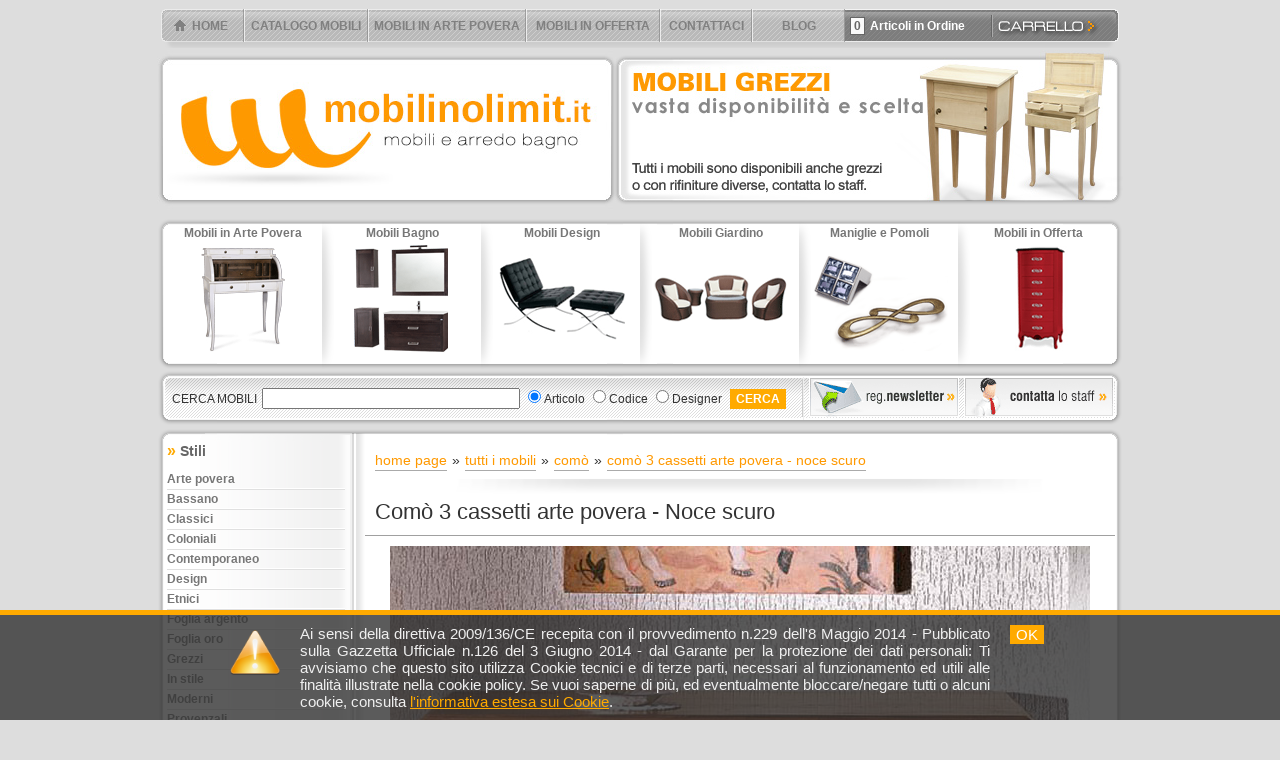

--- FILE ---
content_type: text/html; Charset=ISO-8859-1
request_url: https://www.mobilinolimit.it/como/2032_como_3_cassetti_in_arte_povera_noce_scuro.asp
body_size: 40195
content:
<?xml version="1.0" encoding="ISO-8859-1"?><!DOCTYPE html PUBLIC "-//W3C//DTD XHTML+RDFa 1.1//EN" "http://www.w3.org/MarkUp/DTD/xhtml-rdfa-2.dtd"><html xmlns="http://www.w3.org/1999/xhtml" xml:lang="it" lang="it"><head prefix="og: http://ogp.me/ns# fb: http://ogp.me/ns/fb# product: http://ogp.me/ns/product# article: http://ogp.me/ns/article#"><title>Comò 3 cassetti arte povera - Noce scuro</title><meta http-equiv="Content-Type" content="text/html; charset=ISO-8859-1" /><meta name="subject" content="vendita mobili online" /><meta name="description" content="Acquista online Comò 3 cassetti arte povera - Noce scuro, prezzo 659,00 euro. Mobile arte povera in legno." /><meta name="keywords" content="vendita mobili online, comò, arte povera, legno" /><meta name="language" content="italian" /><meta name="distribuition" content="global" /><meta name="robots" content="all" /><meta name="author" content="Francesco Tomei" /><link rel="canonical" href="https://www.mobilinolimit.it/como/2032_como_3_cassetti_in_arte_povera_noce_scuro.asp" /><link rel="stylesheet" href="https://use.fontawesome.com/a08a4bbe77.css" /><link rel="stylesheet" href="/css/stili.9c23a9c4.css" type="text/css" />
<script type="text/javascript">
var percorso = '../swapImage.asp';
// Gestione Volumetria Articolo
var sub_trasporto ='../include/subCostoTrasporto.asp';
var id_articolo	  ='2032';
var cod_articolo  ='ZNN0809AR';
var desc_articolo ='Com%F2+3+cassetti+arte+povera+%2D+Noce+scuro'; //nomeArticolo
</script>
<script type="text/javascript" src="http://ajax.googleapis.com/ajax/libs/jquery/1.8.3/jquery.min.js"></script>
<script type="text/javascript" src="../javascript/javascript.js"></script>
<script type="text/javascript" charset="UTF-8" src="../javascript/gestione_trasporto.js"></script>
<script>dataLayer=[{'prodotto_ID':'2032','prodotto_SKU':'ZNN0809AR','prodotto_categoria':'comò'}];</script><!-- Google Tag Manager --><script src="../javascript/gtm.js"></script><!-- End Google Tag Manager --><script type="application/ld+json">
{
  "@context": "https://schema.org/",
  "@type": "Product",
  "name": "Comò 3 cassetti arte povera - Noce scuro",
  "image": [
    "https://www.mobilinolimit.it/mobili_foto/como_3_cassetti_in_arte_povera_noce_scuro.jpg"
  ],
  "description": "Comò arte povera 3 cassetti con piedi a spillo artigianale. Cassetti con serratura. Disponibile anche il comodino in abbinamento. Altre colorazioni eseguibili su richiesta.",
  "sku": "ZNN0809AR",
  "brand": {
    "@type": "brand",
    "name": "Mobilinolimit.it"
  },
  "offers": {
    "@type": "Offer",
    "url": "https://www.mobilinolimit.it/como/2032_como_3_cassetti_in_arte_povera_noce_scuro.asp",
    "priceCurrency": "EUR",
    "price": "659.00",
    "itemCondition": "https://schema.org/NewCondition",
    "availability": "https://schema.org/InStock",
    "seller": {
       "@type": "Organization",
       "name": "Mobilinolimit.it"
    }
  }
}
</script><script type="application/ld+json">
{
  "@context": "https://schema.org",
  "@type": "BreadcrumbList",
  "itemListElement": [{
    "@type": "ListItem",
    "position": 1,
    "name": "home page",
    "item": "https://www.mobilinolimit.it"
  },{
    "@type": "ListItem",
    "position": 2,
    "name": "tutti i mobili",
    "item": "https://www.mobilinolimit.it/mobili_on_line.asp"
  },{
    "@type": "ListItem",
    "position": 3,
    "name": "comò",
    "item": "https://www.mobilinolimit.it/como.asp"
  },{
    "@type": "ListItem",
    "position": 4,
    "name": "comò 3 cassetti arte povera - noce scuro",
    "item": "https://www.mobilinolimit.it/como/2032_como_3_cassetti_in_arte_povera_noce_scuro.asp"
  }]
}
</script>
<meta property="og:type" content="og:product" />
<meta property="og:site_name" content="Mobilinolimit" />
<meta property="fb:app_id" content="429840623868483" />
<meta property="fb:pages" content="222860264423354" />
<meta property="og:locale" content="it_IT" />
<meta property="og:title" content="Comò 3 cassetti arte povera - Noce scuro" />
<meta property="og:description" content="Comò arte povera 3 cassetti con piedi a spillo artigianale. Cassetti con serratura. Disponibile anche il comodino in abbinamento. Altre colorazioni eseguibili su richiesta." />
<meta property="og:url" content="https://www.mobilinolimit.it/como/2032_como_3_cassetti_in_arte_povera_noce_scuro.asp" />
<meta property="og:image" content="https://www.mobilinolimit.it/mobili_foto/como_3_cassetti_in_arte_povera_noce_scuro.jpg" />
<meta property="og:image:type" content="image/jpeg" />
<meta property="product:price:amount" content="659.00" />
<meta property="product:price:currency" content="EUR" />

<!--[if IE 6]><script type="text/javascript" src="fixflicker.js"></script><![endif]-->
<link rel="icon" type="image/png" href="http://www.mobilinolimit.it/layout/mobilinolimit_favicon.png" />
</head>
<body vocab="http://schema.org/" typeof="ItemPage"><!-- Google Tag Manager (noscript) --><noscript><iframe src="https://www.googletagmanager.com/ns.html?id=GTM-MLR3VH" height="0" width="0" style="display:none;visibility:hidden"></iframe></noscript><!-- End Google Tag Manager (noscript) --><div id="contenitore_principale_small"><div style="padding-bottom:50px;"><div style="width:966px;float:left;"><table cellpadding="0" cellspacing="0" class="tabella_principale"><tr><td colspan="2"><table cellpadding="0" cellspacing="0" id="navigation-bar-main"><tr><td id="navigation-home"><a href="http://www.mobilinolimit.it" title="mobili e arredo bagno">HOME</a></td><td id="navigation-catalogo"><a href="../mobili_on_line.asp" title="tutti i mobili in vendita online">CATALOGO MOBILI</a></td><td id="navigation-arte-povera"><a href="../mobili_arte_povera.asp" title="mobili in arte povera">MOBILI IN ARTE POVERA</a></td><td id="navigation-offerta"><a href="../mobili_in_offerta.asp" title="mobili in offerta">MOBILI IN OFFERTA</a></td><td id="navigation-contattaci"><a href="../contatta_mobilinolimit.asp" title="Contatta mobilinolimit.it">CONTATTACI</a></td><td id="navigation-blog"><a href="../blog/arredo-casa.html" title="M.Blog Arredo Casa">BLOG</a></td><td id="navigation-carrello"><a href="../carrello.asp" title="mobili in ordine" class="link_carrello" onmouseover="return escape('&lt;table cellpadding=\'0\' cellspacing=\'0\' style=\'font-size: 12px;width: 606px;\'&gt;&lt;tr&gt;&lt;td colspan=\'5\' style=\'color: #FFFFFF;text-align: center;padding: 2px 0px 2px 0px;background-color: #666666;\'&gt;MOBILI IN ORDINE&lt;/td&gt;&lt;/tr&gt;&lt;/table&gt;')"><span style="color: #666666;background-color: #FAFAFA;border: #666666 1px solid;margin: 0px 5px 0px 5px;padding: 1px 3px 1px 3px;">0</span>Articoli in Ordine</a></td></tr></table></td></tr><tr><td style="width: 458px;height: 160px;"><a href="http://www.mobilinolimit.it" title="mobili in arte povera e arredo bagno"><img src="../layout/mobilinolimit.jpg" width="458px" height="160px" alt="mobili in arte povera e arredo bagno" border="0" /></a></td><td style="width: 508px;height: 160px;"><a href="../mobili_grezzi.asp" title="mobili grezzi da verniciare" ><img src="../layout/mobili_grezzi.jpg" width="508px" height="160px" alt="mobili grezzi" border="0" /></a></td></tr><tr><td colspan="2" class="navigatore_stili_mobili"><div style="text-align:center;width:151px;margin:0px 5px 0px 10px;float: left;"><a href="../mobili_arte_povera.asp" title="mobili in arte povera">Mobili in Arte Povera<img src="../layout/mobili_in_arte_povera.gif" alt="mobili in arte povera" style="width:138px;height:115px;" border="0" /></a></div><div style="text-align:center;width:149px;height:115px;margin:0px 5px;float: left;"><a href="../mobili_bagno.asp" title="mobili bagno">Mobili Bagno<img src="../layout/mobili_bagno.gif" alt="mobili bagno" style="width:138px;height:115px;" border="0" /></a></div><div style="text-align:center;width:149px;height:115px;margin:0px 5px;float: left;"><a href="../mobili_design.asp" title="mobili design">Mobili Design<img src="../layout/mobili_design.gif" alt="mobili design" style="width:138px;height:115px;" border="0" /></a></div><div style="text-align:center;width:149px;height:115px;margin:0px 5px;float: left;"><a href="../mobili_giardino.asp" title="mobili giardino">Mobili Giardino<img src="../layout/mobili_giardino.gif" alt="mobili giardino" style="width:138px;height:115px;" border="0" /></a></div><div style="text-align:center;width:149px;height:115px;margin:0px 5px;float: left;"><a href="../maniglie_e_pomoli.asp" title="maniglie e pomoli per mobili">Maniglie e Pomoli<img src="../layout/maniglie_e_pomoli_per_mobili.gif" alt="maniglie e pomoli per mobili" style="width:138px;height:115px;" border="0" /></a></div><div style="text-align:center;width:149px;height:115px;margin:0px 5px;float: left;"><a href="../mobili_in_offerta.asp" title="mobili in offerta">Mobili in Offerta<img src="../layout/mobili_offerta.gif" alt="mobili in offerta" style="width:138px;height:115px;" border="0" /></a></div></td></tr><tr><td colspan="2"><table cellpadding="0" cellspacing="0" class="tabella_cerca_mobili"><tr><td><form id="cercaArticolo" name="cercaArticolo" method="get" action="../cerca_mobili.asp" onsubmit="return controlloCercaMobili(this);" style="margin: 0px;padding: 8px 0px;border-right:#ccc 1px solid;"><span style="margin: 0px 5px 0px 15px;">CERCA MOBILI</span><input type="text" id="stringaricerca" name="stringaricerca" value="" style="width: 250px;" /><input type="radio" id="cerca_articolo" name="clausolaricerca" value="articolo" checked="checked" /><label for="cerca_articolo">Articolo</label><input type="radio" id="cerca_codice" name="clausolaricerca" value="codice" /><label for="cerca_codice">Codice</label><input type="radio" id="cerca_designer" name="clausolaricerca" value="designer" /><label for="cerca_designer">Designer</label><input type="submit" id="avviaricerca" value="CERCA" class="pulsanteCerca" /></form></td><td><form id="altripulsanti" name="altripulsanti" method="post" action="cerca_mobili.asp" style="margin: 0px;padding: 0px 0px 0px 5px;border-left:#eee 1px solid;"><input type="button" id="pulsante_newsletter" name="newsletter" value="" class="pulsanteNewsletter" onclick="alert('Il servizio Newsletter al momento non è disponibile. A breve sarà attivo.');" /><input type="button" id="pulsante_contatta" name="contatta" value="" class="pulsanteContattaci" onclick="document.getElementById('altripulsanti').action='../contatta_mobilinolimit.asp';document.getElementById('altripulsanti').submit();" /></form></td></tr></table></td></tr><tr><td colspan="2" class="contenuto_top"></td></tr><tr><td colspan="2" class="contenuto_center"><table cellpadding="0" cellspacing="0"><tr><td style="width:208px;vertical-align:top;"><table cellpadding="0" cellspacing="0" style="width: 208px;"><tr><td style="padding: 0px 0px 20px 0px;width: 208px;"><p style="margin: 0px 0px 10px 0px;padding: 0px 0px 0px 0px;"><span style="color: #FFAA00;font-weight: bold;margin: 0px 0px 0px 10px;">&raquo;</span> <span style="color: #666666;font-size: 14px;font-weight: bold;">Stili</span></p><div style="width: 178px;margin: 0px 0px 10px 10px;"><span class="prima_cella_categoria"><a href="../mobili_arte_povera.asp"  title="mobili arte povera" style="display: block;position: relative;">Arte povera</a></span><span class="celle_categoria"><a href="../mobili_bassano.asp" title="mobili bassano"  style="display: block;position: relative;">Bassano</a></span><span class="celle_categoria"><a href="../mobili_classici.asp" title="mobili classici"  style="display: block;position: relative;">Classici</a></span><span class="celle_categoria"><a href="../mobili_coloniali.asp" title="mobili coloniali"  style="display: block;position: relative;">Coloniali</a></span><span class="celle_categoria"><a href="../mobili_contemporaneo.asp" title="mobili contemporaneo"  style="display: block;position: relative;">Contemporaneo</a></span><span class="celle_categoria"><a href="../mobili_design.asp" title="mobili design"  style="display: block;position: relative;">Design</a></span><span class="celle_categoria"><a href="../mobili_etnici.asp" title="mobili etnici"  style="display: block;position: relative;">Etnici</a></span><span class="celle_categoria"><a href="../mobili_foglia_argento.asp" title="mobili foglia argento"  style="display: block;position: relative;">Foglia argento</a></span><span class="celle_categoria"><a href="../mobili_foglia_oro.asp" title="mobili foglia oro"  style="display: block;position: relative;">Foglia oro</a></span><span class="celle_categoria"><a href="../mobili_grezzi.asp" title="mobili grezzi"  style="display: block;position: relative;">Grezzi</a></span><span class="celle_categoria"><a href="../mobili_in_stile.asp" title="mobili in stile"  style="display: block;position: relative;">In stile</a></span><span class="celle_categoria"><a href="../mobili_moderni.asp" title="mobili moderni"  style="display: block;position: relative;">Moderni</a></span><span class="celle_categoria"><a href="../mobili_provenzali.asp" title="mobili provenzali"  style="display: block;position: relative;">Provenzali</a></span><span class="celle_categoria"><a href="../mobili_shabby_chic.asp" title="mobili shabby chic"  style="display: block;position: relative;">Shabby chic</a></span><span class="ultima_cella_categoria"><a href="../mobili_urban_chic.asp"  title="mobili urban chic" style="display: block;position: relative;">Urban chic</a></span></div></td></tr><tr>
<td style="padding: 0px 0px 20px 0px;width: 208px;">
<p style="margin: 0px 0px 10px 0px;padding: 0px 0px 0px 0px;"><span style="color: #FFAA00;font-weight: bold;margin: 0px 0px 0px 10px;">&raquo;</span> <span style="color: #666666;font-size: 14px;font-weight: bold;">Categorie</span></p>
<div style="width: 178px;margin: 0px 0px 10px 10px;">
<span class="prima_cella_categoria"><a href="../armadi.asp" title="armadi" style="display: block;position: relative;">Armadi</a></span><span class="celle_categoria"><a href="../bauli.asp" title="bauli" style="display: block;position: relative;">Bauli</a></span><span class="celle_categoria"><a href="../camere_da_letto.asp" title="camere da letto" style="display: block;position: relative;">Camere da letto</a></span><span class="celle_categoria"><a href="../cassettiere.asp" title="cassettiere" style="display: block;position: relative;">Cassettiere</a></span><span class="celle_categoria"><a href="../combinazioni.asp" title="combinazioni" style="display: block;position: relative;">Combinazioni</a></span><span class="celle_categoria"><a href="../como.asp" title="comò" style="display: block;position: relative;">Comò</a></span><span class="celle_categoria"><a href="../comodini.asp" title="comodini" style="display: block;position: relative;">Comodini</a></span><span class="celle_categoria"><a href="../complementi_di_arredo.asp" title="complementi di arredo" style="display: block;position: relative;">Complementi di arredo</a></span><span class="celle_categoria"><a href="../consolle.asp" title="consolle" style="display: block;position: relative;">Consolle</a></span><span class="celle_categoria"><a href="../credenze.asp" title="credenze" style="display: block;position: relative;">Credenze</a></span><span class="celle_categoria"><a href="../cristalliere.asp" title="cristalliere" style="display: block;position: relative;">Cristalliere</a></span><span class="celle_categoria"><a href="../dispense.asp" title="dispense" style="display: block;position: relative;">Dispense</a></span><span class="celle_categoria"><a href="../divani_e_poltrone.asp" title="divani e poltrone" style="display: block;position: relative;">Divani e poltrone</a></span><span class="celle_categoria"><a href="../gruppi.asp" title="gruppi" style="display: block;position: relative;">Gruppi</a></span><span class="celle_categoria"><a href="../letti.asp" title="letti" style="display: block;position: relative;">Letti</a></span><span class="celle_categoria"><a href="../librerie.asp" title="librerie" style="display: block;position: relative;">Librerie</a></span><span class="celle_categoria"><a href="../mobili_bagno.asp" title="mobili bagno" style="display: block;position: relative;">Mobili bagno</a></span><span class="celle_categoria"><a href="../mobili_giardino.asp" title="mobili giardino" style="display: block;position: relative;">Mobili giardino</a></span><span class="celle_categoria"><a href="../pareti_attrezzate.asp" title="pareti attrezzate" style="display: block;position: relative;">Pareti attrezzate</a></span><span class="celle_categoria"><a href="../pensili.asp" title="pensili" style="display: block;position: relative;">Pensili</a></span><span class="celle_categoria"><a href="../porta_computer.asp" title="porta computer" style="display: block;position: relative;">Porta computer</a></span><span class="celle_categoria"><a href="../porta_telefoni.asp" title="porta telefoni" style="display: block;position: relative;">Porta telefoni</a></span><span class="celle_categoria"><a href="../porta_televisori.asp" title="porta televisori" style="display: block;position: relative;">Porta televisori</a></span><span class="celle_categoria"><a href="../sale_da_pranzo.asp" title="sale da pranzo" style="display: block;position: relative;">Sale da pranzo</a></span><span class="celle_categoria"><a href="../scarpiere.asp" title="scarpiere" style="display: block;position: relative;">Scarpiere</a></span><span class="celle_categoria"><a href="../scrittoi.asp" title="scrittoi" style="display: block;position: relative;">Scrittoi</a></span><span class="celle_categoria"><a href="../sedie.asp" title="sedie" style="display: block;position: relative;">Sedie</a></span><span class="celle_categoria"><a href="../sgabelli.asp" title="sgabelli" style="display: block;position: relative;">Sgabelli</a></span><span class="celle_categoria"><a href="../specchiere.asp" title="specchiere" style="display: block;position: relative;">Specchiere</a></span><span class="celle_categoria"><a href="../tavoli.asp" title="tavoli" style="display: block;position: relative;">Tavoli</a></span><span class="celle_categoria"><a href="../tavolini.asp" title="tavolini" style="display: block;position: relative;">Tavolini</a></span><span class="ultima_cella_categoria"><a href="../vetrine.asp"  title="vetrine" style="display: block;position: relative;">Vetrine</a></span></div>
</td>
</tr>
<tr><td style="padding: 0px 0px 20px 0px;width: 208px;"><p style="margin: 0px 0px 10px 0px;padding: 0px 0px 0px 0px;"><span style="color: #FFAA00;font-weight: bold;margin: 0px 0px 0px 10px;">&raquo;</span> <span style="color: #666666;font-size: 14px;font-weight: bold;">Designers</span></p><div style="width: 178px;margin: 0px 0px 10px 10px;"><span class="prima_cella_categoria"><a href="../mobili_design_charles_eames.asp" title="charles eames" style="display: block;position: relative;">Charles Eames</a></span><span class="celle_categoria"><a href="../mobili_design_eero_saarinen.asp" title="eero saarinen"  style="display: block;position: relative;">Eero Saarinen</a></span><span class="celle_categoria"><a href="../mobili_design_harry_bertoia.asp" title="harry bertoia"  style="display: block;position: relative;">Harry Bertoia</a></span><span class="celle_categoria"><a href="../mobili_design_le_corbusier.asp" title="le corbusier"  style="display: block;position: relative;">le Corbusier</a></span><span class="ultima_cella_categoria"><a href="../mobili_design_ludwig_mies_van_der_rohe.asp" title="ludwig mies van der rohe" style="display: block;position: relative;">Ludwig Mies Van Der Rohe</a></span></div></td></tr><tr><td style="width: 208px;"><a href="../cataloghi_dei_mobili_online.asp" title="vendita mobili on-line"><img src="../layout/cataloghi_dei_mobili_grezzi_e_rifiniti.gif" alt="vendita mobili on-line" border="0" /></a><p style="font-size:12px;font-weight:bold;line-height:20px;width:178px;margin:0px 0px 20px 10px;padding:0px;">Sfoglia i cataloghi completi dei <a href="../cataloghi_dei_mobili_online.asp" title="mobili in vendita online" class="link_generico"><u>mobili in vendita online</a><u/></p></td></tr><tr><td style="width: 208px;"><a href="../finiture_e_colori_dei_mobili.asp" title="finiture e colori dei mobili"><img src="../layout/finiture_e_colori_dei_mobili.gif" alt="finiture e colori dei mobili" border="0" /></a></td></tr><tr><td style="width: 208px;"><div id="faq-box-container"><p>FAQ</p><p><a href="../faq/domande_frequenti_sui_mobili_in_vendita.asp" title="Domande Frequenti sui mobili">Risposte alle Domande Frequenti poste dagli Utenti.</a></p></div></td></tr></table></td><td id="scheda-prodotto"><div id="breadcrumb-container"><ol><li><a href="https://www.mobilinolimit.it" title="mobilinolimit.it - home page" class="link_arancio"><span>home page</span></a></li><li><a href="https://www.mobilinolimit.it/mobili_on_line.asp" title="catalogo dei mobili in vendita online" class="link_arancio"><span>tutti i mobili</span></a></li><li><a href="https://www.mobilinolimit.it/como.asp" title="comò" class="link_arancio"><span>comò</span></a></li><li><a href="https://www.mobilinolimit.it/como/2032_como_3_cassetti_in_arte_povera_noce_scuro.asp" title="Comò 3 cassetti arte povera - Noce scuro" class="link_arancio"><span>comò 3 cassetti arte povera - noce scuro</span></a></li></ol></div><div class="prodotto-breadcrumb-ombra"></div><div id="prodotto-titolo"><h1>Comò 3 cassetti arte povera - Noce scuro</h1></div><img id="prodotto-immagine-principale" src="/mobili_foto/como_3_cassetti_in_arte_povera_noce_scuro.jpg" alt="Comò 3 cassetti arte povera - Noce scuro" /><table cellpadding="2" cellspacing="2" style="width:750px;"><tr><td style="border:#FF9900 1px solid;width:160px;vertical-align:top;"><div class="intestazione_prezzo_articolo">COSTO DEL MOBILE</div><div class="costo_parziale">659,00 euro</div></td><td style="border:#A0A0A0 1px solid;width: 150px;vertical-align: top;"><div class="intestazione_costo_parziale">SPESE SPEDIZIONE</div><div class="costo_parziale"><p id="contatta-main"><a id="contatta-per-costo-trasporto-1" href="../contatta_mobilinolimit.asp?codice=ZNN0809AR" title="costo del trasporto">Contattaci</a></p></div></td><td style="width:200px;"></td><td style="text-align:center;width:240px;"><form id="form-aggiungi-articolo" name="form-aggiungi-articolo" action="" method="post" style="margin:0px;padding:0px;" /><input type="hidden" id="idarticolo" name="idarticolo" value="2032" style="font-size: 0px;height: 0px;" /><input type="button" id="aggArticolo" name="aggArticolo" class="pulsante_acquista_scheda" onclick="document.getElementById('form-aggiungi-articolo').action='../carrello.asp';document.getElementById('form-aggiungi-articolo').submit();" /></form></td></tr><tr><td colspan="4" style="height: 10px;"></td></tr><tr><td style="border: #DFDFDF 1px solid;width: 160px;vertical-align:top;"><div class="intestazione_dati_articolo">CODICE ARTICOLO</div><div class="dati_articolo"><b>ZNN0809AR</b></div></td><td style="border: #DFDFDF 1px solid;width: 150px;vertical-align:top;"><div class="intestazione_dati_articolo">MATERIALE DEL MOBILE</div><div class="dati_articolo"><a href="../materiali_dei_mobili.asp#legno" title="materiale del mobile: legno" style="text-decoration: underline;">legno</a></div></td><td style="border: #DFDFDF 1px solid;width: 200px;vertical-align:top;"><div class="intestazione_dati_articolo">STILE DEL MOBILE</div><div class="dati_articolo"><a href="../mobili_arte_povera.asp" title="arte povera" style="text-decoration: underline;">arte povera</a></div></td><td style="border: #DFDFDF 1px solid;width: 240px;vertical-align:top;"><div class="intestazione_dati_articolo">MISURE DEL MOBILE</div><div class="dati_articolo">L 123 cm x P 56 cm x H 92 cm</div></td></tr><tr><td colspan="4" style="border: #DFDFDF 1px solid;"><div class="intestazione_descrizione_articolo">DESCRIZIONE DEL MOBILE</div><div class="descrizione_articolo"><h2>Comò artigianle 3 cassetti in arte povera</h2><br/><p>I mobili tradizionali per la camera da letto come il comò e il comodino spillo, sono mobili artigianli, senza tempo e durevoli nel tempo.</p><br/><h3>Descrizione</h3><br/><p><strong>Comò in legno</strong> artigianale composto da tre cassetti con serratura, top sporgente e gambe alte a spillo.</p><br/><h3>Finitura:</h3><br/><p>Noce scuro</p><br/><h3>Materiali:</h3><br/><ul><li><p>Fianchi e fondo: pannello in multistrati impiallacciato.</p></li><br/><li><p>Struttura, piano e facciate dei cassetti: legno massello.</p></li><br/><li><p>Schienale e fondi dei cassetti: compensato.</p></li><br/><li><p>Guide dei cassetti in legno.</p></li></ul><br/><br/><h3>Misure:</h3><br/><ul><li><p>Larghezza: 123 cm.</p></li><br/><li><p>Profondità: 56 cm.</p></li><br/><li><p>Altezza: 92 cm.</p></li></ul><br/><h3>Note:</h3><br/><p><strong>NON RICHIEDE MONTAGGIO.</strong></p><br/><div class="linea_orizzontale"><h3>Mobile disponibile anche Grezzo o con altre finiture</h3></div><br/><p>Come molti dei mobili in legno in vendita online che proponiamo sul nostro sito web, anche questo <strong>comò rustico è disponibile grezzo da verniciare o con altre <a href="/finiture_e_colori_dei_mobili.asp" title="finiture e colori dei mobili">finiture e colori</a></strong>.<br/><em>È possibile richiedere anche finiture personalizzate.</em></p><br/><div class="linea_orizzontale"><h3>Galleria Fotografica</h3></div><br/><div class="main-foto-articolo"><div><p><img src="/galleria_foto/2032/como-e-comodini-in-legno-in-stile-arte-povera.jpg" alt="comò e comodino in arte povera" /><span>In foto il comò e il comodino in stile arte povera con piedi a spillo.</span></p></div></div><br/><br/></div></td></tr></table><div style="background:url(../layout/costo_del_trasporto_dei_mobili.jpg);width:744px;height:125px;margin:10px 0px 0px 2px;position:relative;"><p style="text-align:justify;margin:0px;padding:0px 10px 0px 140px;position:absolute;"><span style="font-size:20px;margin:10px 0px 5px 0px;display:block;">Costo del trasporto</span><span style="font-size:12px;margin:0px 0px 10px 0px;display:block;">Il costo del trasporto &egrave; calcolato in base al luogo di consegna e al volume in m³ che i mobili acquistati occupano.</span><strong>Contattaci per sapere quanto costa spedire questo mobile a casa Tua.</strong></p></div><div style="width:748px"><div id="contenitoreTitoloLinea" style="margin:0px;"><p style="font-size:20px;margin:0px;padding:5px 0px 5px 10px;">Mobili Abbinabili</p></div><div id="barra_con_freccia"></div><div style="border:#dfdfdf 1px solid;width:370px;float:left;"><div style="margin:2px;width:178px;height:177px;float:left;"><a href="../comodini/2033_comodino_2_cassetti_in_arte_povera_noce_scuro.asp" title="Comodino 2 cassetti arte povera - Noce scuro"><img src="../mobili_thumb/comodino_2_cassetti_in_arte_povera_noce_scuro.jpg" alt="Comodino 2 cassetti arte povera - Noce scuro" style="width:178px;height:177px;" /></a></div><div style="background:#efefef;margin:2px;width:184px;height:177px;float:left;"><h2 style="font-size:15px;margin:0px;padding:0px;">Comodino 2 cassetti arte povera - Noce scuro</h2><p style="font-size:14px;margin:5px 0px 0px 0px;padding:0px;">Comodino arte povera 2 cassetti con piedi a spillo artigianale. Cassetti con serratura. Disponibile anche il comò in abbinamento. Altre colorazioni eseguibili su richiesta.</p><p style="color:#666666;font-size:14px;font-weight:bold;margin:10px 0px 0px 0px;padding:0px;">ZNN0810AR</p></div></div><div style="border:#dfdfdf 1px solid;width:370px;float:right;"><div style="margin:2px;width:178px;height:177px;float:left;"><a href="../armadi/2157_armadio_arte_povera_due_ante_bassano.asp" title="Armadio arte povera due ante L.125 x P.61 x H.200 - Noce bassano"><img src="../mobili_thumb/armadio_arte_povera_due_ante_bassano.jpg" alt="Armadio arte povera due ante L.125 x P.61 x H.200 - Noce bassano" style="width:178px;height:177px;" /></a></div><div style="background:#efefef;margin:2px;width:184px;height:177px;float:left;"><h2 style="font-size:15px;margin:0px;padding:0px;">Armadio arte povera due ante L.125 x P.61 x H.200 - Noce bassano</h2><p style="font-size:14px;margin:5px 0px 0px 0px;padding:0px;">Armadio artigianale in legno a due ante bugnate e cappello sagomato. Armadio in stile arte povera. Colore: finitura noce bassano o disponibile in qualsiasi colore.<br/></p><p style="color:#666666;font-size:14px;font-weight:bold;margin:10px 0px 0px 0px;padding:0px;">ZNN0922AR</p></div></div><div style="margin-bottom:7px;clear:both;"></div><div style="clear:both;height:10px;"></div></div><div style="width:748px"><div id="contenitoreTitoloLinea" style="margin:0px;"><p style="font-size:20px;margin:0px;padding:5px 0px 5px 10px;">Mobili Simili</p></div><div id="barra_con_freccia"></div><div style="border:#dfdfdf 1px solid;width:370px;float:left;"><div style="margin:2px;width:178px;height:177px;float:left;"><a href="2035_como_spillo_4_cassetti_in_arte_povera_noce_scuro.asp" title="Comò spillo 4 cassetti in arte povera - Noce scuro"><img src="../mobili_thumb/como_spillo_4_cassetti_in_arte_povera_noce_scuro.jpg" alt="Comò spillo 4 cassetti in arte povera - Noce scuro" style="width:178px;height:177px;" /></a></div><div style="background:#efefef;margin:2px;width:184px;height:177px;float:left;"><h2 style="font-size:15px;margin:0px;padding:0px;">Comò spillo 4 cassetti in arte povera - Noce scuro</h2><p style="font-size:14px;margin:5px 0px 0px 0px;padding:0px;">Comò in arte povera con piedi alti a spillo e 4 cassetti. Abbinabile al comodino. Mobile artigianale disponibile in altre colorazioni su richiesta.</p><p style="color:#666666;font-size:14px;font-weight:bold;margin:10px 0px 0px 0px;padding:0px;">ZNN1111AR</p></div></div><div style="clear:both;height:10px;"></div></div></td></tr><tr><td colspan="2" class="footer_sfumatura"></td></tr><tr><td colspan="2" class="footer_contenuto"><div id="mobili-artigianali-container"><div class="bg-bianco"><div><h2 class="lobster_regular my-2-5x arancio-chiaro">Mobili Artigianali lavorati in Italia</h2><hr class="hr-custom my-larg-1-di-4" /><p>Le finiture dei <strong>mobili in vendita online</strong> visibili nella presente e successive pagine di questa sezione sono semplici proposte e non rappresentano prodotti di catalogo perch&eacute; <strong>inizialmente i mobili sono disponibili in legno grezzo</strong>. Essi vengono <strong>rifiniti, verniciati e confezionati artigianalmente</strong> a decorrere dalla conferma dell'ordine.</p><p>Lo scopo delle foto, e del relativo codice prodotto, &egrave; di aiutare e guidare visivamente il visitatore nella scelta della finitura a lui congeniale. Pertanto, per molti dei mobili in vendita sul nostro store, <strong>il cliente pu&ograve; richiedere</strong> - in base a specifiche esigenze - anche <strong>finiture personalizzate</strong>.</p></div></div></div><div id="come-acquistare-container"><div><h2>Come acquistare su Mobilinolimit.it</h2></div><p class="testo">Gli ordini che sottoscrivi tramite il carrello sono solo proposte di ordine. Questo siginifica che nel momento in cui invii l'ordine, lo staff Ti contatter&agrave; per la verifica dell'ordine stesso. Utilizziamo solo Trasportatori Specializzati nella consegna dei mobili, il costo del trasporto Ti sar&agrave; comunicato in fase di conferma dell'ordine (esso &egrave; calcolato in base al luogo di consegna e alla volumetria in m&sup3; che i mobili occupano). Diversamente, nel caso dovessi acquistare solo maniglie e pomoli, il costo di spedizione &egrave; fisso e non varia perch&eacute; utilizziamo corrieri espressi (SDA, GLS, Bartolini) per perfezionare le consegne.</p><dl class="grid-container"><div><dt><p><span class="fa-stack fa-lg"><i class="fa fa-circle fa-stack-2x"></i><i class="fa fa-shopping-basket fa-stack-1x fa-inverse"></i></span><span>Carrello</span></p></dt><dd><p class="testo">Acquista mobili, complementi di arredo e maniglie aggiungendoli al <a href="../carrello.asp" title="gestione carrello">carrello</a>. Puoi decidere di proseguire la navigazione, modificare e concludere l'ordine in qualsiasi momento ritorando sul nostro sito ecommerce successivamente.</p></dd></div><div><dt><p><span class="fa-stack fa-lg"><i class="fa fa-circle fa-stack-2x"></i><i class="fa fa-pencil-square-o fa-stack-1x fa-inverse"></i></span><span>Contattaci</span></p></dt><dd><p class="testo">Contattaci compilando il <a href="../contatta_mobilinolimit.asp" title="modulo di contatto">modulo di contatto</a>, presente sul nostro sito, indicando l'elenco dei mobili che vuoi acquistare, l'indirizzo di spedizione e un recapito telefonico sul quale contattarti per la conferma dell'ordine.</p></dd></div><div><dt><p><span class="fa-stack fa-lg"><i class="fa fa-circle fa-stack-2x"></i><i class="fa fa-phone fa-stack-1x fa-inverse"></i></span><span>Telefona</span></p></dt><dd><p class="arancio telefono"><a href="tel:+393315410627" title="contattaci telefonicamente">+39.3315410627</a></p><p class="testo">Contatta il nostro Servizio Clienti &egrave; attivo dal Luned&igrave; al Sabato dalle 10:00 alle 19:30.<br /><br />Se sei da Smartphone, clicca direttamente sul numero qui sopra partir&agrave; automaticamente la telefonata.</p></dd></div><div><dt><p><span class="fa-stack fa-lg"><i class="fa fa-circle fa-stack-2x"></i><i class="fa fa-fax fa-stack-1x fa-inverse"></i></span><span>Fax</span></p></dt><dd><p class="arancio">+39.0802142686</p><p class="testo">Invia un fax con l'elenco dei codici prodotto dei mobili che vuoi acquistare, aggiungendo indirizzo di spedizione e numero di telefono.</p></dd></div><div><dt><p><span class="fa fa-whatsapp whatsapp"></span><span>WhatsApp</span></p></dt><dd><p class="whatsapp"><a href="https://wa.me/393315410627" title="chatta con noi su WhatsApp" target="_blank">+39.3315410627</a></p><p class="testo">Clicca sul numero telefonico per chattare direttamente con Noi tramite WhatsApp.</p></dd></div><div class="linea-divisione"></div></dl><div class="divisione-ombra"></div></div><div id="social-icons-container"><p class="lobster_regular my-3x">Seguici sui Social</p><ul><li><a href="https://www.facebook.com/mobilinolimit" title="seguici su Facebook" target="_blank"><span class="fa fa-facebook-f"></span></a></li><li><a href="https://www.instagram.com/mobilinolimit.it/" title="seguici su Instagram" target="_blank"><span class="fa fa-instagram"></span></a></li><li><a href="https://it.pinterest.com/mobilinolimit" title="seguici su Pinterest" target="_blank"><span class="fa fa-pinterest-p"></span></a></li><li><a href="https://plus.google.com/110746036050301366985" title="seguici su Google+" target="_blank" rel="publisher"><span class="fa fa-google-plus"></span></a></li></ul><p class="bookmania_semibold my-1x"><span>Per essere sempre aggiornato sulle offerte e sui nuovi mobili</span><span>che proponiamo in vendita sul nostro store on-line</span></p></div><div id="footer"><div class="col-1"><p><a href="http://www.mobilinolimit.it" title="Vendita mobili e arredo bagno online">Mobilinolimit.it</a></p><ul><li><p>Microwave s.r.l.</p></li><li>P.IVA 06856140725</li><li>infotel 327.8154332 - 331.5410627</li><li>fax 080 2142686</li></ul></div><div class="col-2"><p>Customer Care</p><ul><li><a href="../vendita_mobili.asp" title="Condizioni di Vendita">Condizioni di Vendita</a></li><li><a href="../informativa.asp" title="informativa sul Trattamento dei Dati Personali">Informativa sulla Privacy</a></li><li><a href="../cookie_policy.asp" title="Cookie policy">Cookie Policy</a></li><li><a href="../contatta_mobilinolimit.asp" title="Contattaci">Contattaci</a></li><li><a href="../mobilinolimit_chi_siamo.asp" title="Chi Siamo">Chi Siamo</a></li><li><a href="../faq/domande_frequenti_sui_mobili_in_vendita.asp" title="Domande Frequenti degli Utenti">FAQ - Domande Frequenti degli Utenti</a></li></ul></div><div class="col-3"><p>Pagine Utili</p><ul><li><a href="/materiali_dei_mobili.asp" title="materiali dei mobili">Materiali dei Mobili</a></li><li><a href="/cataloghi_dei_mobili_online.asp" title="cataloghi sfogliabili online">Cataloghi Sfogliabili</a></li><li><a href="/finiture_e_colori_dei_mobili.asp" title="Colori RAL e Finiture">Colori RAL e Finiture</a></li><li><a href="/mobili_in_offerta.asp" title="Mobili in Offerta">Mobili in Offerta</a></li><li><a href="/mobili_grezzi.asp" title="mobili grezzi">Mobili Grezzi</a></li><li><a href="/mobili_arte_povera.asp" title="mobili arte povera">Mobili Arte Povera</a></li><li><a href="/mobili_shabby_chic.asp" title="mobili shabby chic">Mobili Shabby Chic</a></li><li><a href="/mobili_bagno.asp" title="mobili bagno">Mobili Bagno</a></li><li><a href="/maniglie_e_pomoli.asp" title="maniglie per mobili">Maniglie e Pomoli</a></li><li><a href="/blog/idee-di-arredo.html" title="idee di arredamento">Idee di Arredamento (Blog)</a></li><li><a href="/blog/fai-da-te.html" title="tutorial fai da te">Tutorial Fai da Te (Blog)</a></li><li><a href="/blog/trend-e-stili-di-arredamento.html" title="Trend e stili di arredamento">Trend e Stili di Arredamento (Blog)</a></li></ul></div><div style="clear:both;"></div></div><div id="footer-metodi-pagamento"><p>Accettiamo pagamenti con <b>Bonifico Bancario</b>, <b>Carta di Credito</b> e <b>Carta Ricaricabile</b>.</p><p>Per i pagamenti con carta di credito e ricaricabile utilizziamo NEXI e PayPal per garantire transazioni sicure e protette.</p><div class="loghi"><img src="../layout/nexi.gif" alt="pagamento con nexi" class="nexi" /><img src="../layout/paypal.gif" alt="pagamento con paypal" class="paypal" /><img src="../layout/carte_di_credito.jpg" alt="carte di credito accettate" class="circuiti" /></div></div></td></tr><tr><td colspan="2" class="contenuto_bottom"></td></tr></table></td></tr></table></div><div style="font-size:1px;clear:both;"></div><!-- MOBILINOLIMIT.it Copyright --><div id="contenitore_bottom_small"><div style="font-size: 12px;text-align:center;margin:10px 0px;"><p style="font-size:16px;margin:10px 0px;padding:0px;"><strong>Vendita online di mobili in arte povera e arredo bagno. Mobili grezzi o verniciati.</strong></p><p style="margin:10px 0px 0px;padding:0px;">Vasta scelta di <a href="mobili_bagno.asp" title="mobili per il bagno">mobili bagno</a>. Molti dei mobili in vendita sono disponibili <a href="mobili_grezzi.asp" title="mobili grezzi">in legno grezzo</a> e sono pronti per essere verniciati e/o da noi rifiniti su specifiche indicazioni del cliente. I <a href="mobili_arte_povera.asp" title="mobili arte povera">mobili in arte povera</a> sono proposti in varie finiture (noce, bianco, decapato, invecchiato, spigolato, foglia argento e foglia oro) e stili (provenzale, shabby-chic, urban chic, contemporanei e classici). Spedizioni in tutta Italia, isole comprese, e resto di Europa con trasporto assicurato che avviene per mezzo di Trasportatori specializzati.</p><p style="margin:10px 0px 0px;padding:0px;">Copyright &copy; MOBILINOLIMIT.it - Tutti i contenuti (testi e immagini) sono di nostra propriet&agrave; e dei legittimi produttori.</p></div></div></div></div><div id="popupMin" class="bordo-tondo"></div><div id="sfondoMin"></div>
<div id="avviso_cookie">
<div id="contenuto_avviso_cookie">
<img src="../layout/not_found.png" alt="Avviso Utilizzo Cookie" />
<p>Ai sensi della direttiva 2009/136/CE recepita con il provvedimento n.229 dell'8 Maggio 2014 - Pubblicato sulla Gazzetta Ufficiale n.126 del 3 Giugno 2014 - dal Garante per la protezione dei dati personali: Ti avvisiamo che questo sito utilizza Cookie tecnici e di terze parti, necessari al funzionamento ed utili alle finalit&agrave; illustrate nella cookie policy. Se vuoi saperne di pi&ugrave;, ed eventualmente bloccare/negare tutti o alcuni cookie, consulta <a href="../cookie_policy.asp" title="informativa estesa sui cookie">l'informativa estesa sui Cookie</a>.</p>
<button type="button" id="cookie_button" name="cookie_button" value="ok">OK</button><div style="clear:both;"></div>
</div>
</div>
<script language="Javascript" type="text/javascript" src="../javascript/wz_tooltip.js"></script><script src="https://use.typekit.net/yhb4uyc.js"></script><script>try{Typekit.load({ async: true });}catch(e){}</script></body></html>

--- FILE ---
content_type: text/css
request_url: https://www.mobilinolimit.it/css/stili.9c23a9c4.css
body_size: 9698
content:
@charset "iso-8859-1";body,html{font-family:arial,helvetica,sans-serif;color:#333;background-color:#ddd;margin:0;padding:0;height:100%}#contenitore_principale{width:1208px;left:50%;margin-left:-604px;position:relative;min-height:100%;height:auto!important;height:100%}#contenitore_principale_small{width:966px;left:50%;margin-left:-483px;position:relative;min-height:100%;height:auto!important;height:100%}#contenitore_bottom{width:1208px;left:50%;margin-left:-604px;z-index:1;position:absolute;bottom:0!important;bottom:-1px;height:50px}#contenitore_bottom_small{width:966px;left:50%;margin-left:-483px;z-index:1;position:absolute;bottom:0!important;bottom:-1px;height:50px}#contenitore-full-screen{width:100%;height:100%;top:0;left:0;display:none;position:absolute;z-index:8}#sfondo-full-screen{background-color:#222;width:100%;height:100%;top:0;left:0;opacity:.8;position:fixed;z-index:9;cursor:pointer;cursor:hand}#popup{width:1010px;margin-left:-505px;top:8px;left:50%;position:absolute;z-index:10;cursor:pointer;cursor:hand}#popupMin{width:800px;margin-left:-400px;top:10px;left:50%;display:none;position:fixed;z-index:10}#sfondoMin{background-color:#222;width:100%;height:100%;top:0;left:0;opacity:.8;display:none;position:fixed;z-index:9}.bordo-tondo{background-color:#fafafa;border:#ccc 1px solid;overflow:hidden;-webkit-border-radius:10px;-moz-border-radius:10px;border-radius:10px}#form_popup_chiudi{text-align:center}#form_popup_chiudi button{font-size:15px;background-color:#efefef;border:#afafaf 2px solid;margin:10px 0;padding:5px 10px}#form_popup_chiudi button:hover{background-color:#eaeaea;cursor:pointer;cursor:hand}#popup-trasporto-header{background:url(../layout/popup/header_sfumatura.gif) no-repeat;border-bottom:#fff 1px solid;height:160px}#popup-trasporto-contenuto{margin:0;padding:5px}#popup-trasporto-titolo{color:#444;font-size:22px;font-weight:700;border-bottom:#dfdfdf 1px solid;margin:0;padding:5px}.popup-trasporto-intestazione{color:#444;font-size:16px;margin:0 0 10px 0;padding:0}.popup-trasporto-nazione,.popup-trasporto-regione{color:#fff;font-size:20px;text-transform:capitalize;background-color:#3060a0;margin:0;padding:10px 20px;float:left}.popup-trasporto-cambia-select{color:#222;font-size:15px;background-color:#efefef;margin:0;padding:13px 20px;float:left;cursor:pointer;cursor:hand}.popup-trasporto-dati-articolo{font-size:15px;margin:5px 0 0 0;padding:0}.popup-trasporto-input-text-qta{font-size:15px;text-align:center;border:#fff 0 solid;margin:5px 0 4px 0;padding:0;width:40px}#aggiungi_qta,#sottrai_qta{background-color:#efefef;border:#fff 0 solid;margin:0;padding:2px 5px}#aggiungi_qta:hover,#sottrai_qta:hover{background-color:#dfdfdf;cursor:pointer;cursor:hand}.popup-trasporto-dati-articolo-codice{font-size:15px;font-weight:700;text-align:center;margin:5px 0 4px 0;padding:0;width:220px}.popup-trasporto-dati-articolo-descrizione{font-size:15px;text-transform:capitalize;margin:5px 0 4px 0;padding:0;width:340px}.popup-trasporto-dati-articolo-spedizione{color:#f90;font-size:18px;font-weight:700;text-align:center;margin:5px 0 0 0;padding:0;width:120px}#popup_elenco_regioni{background-color:#fff;display:none;overflow-x:hidden;overflow-y:auto;position:absolute;width:420px;height:260px}#idregione{margin:0;padding:0;display:none}#popup_elenco_regioni ul{list-style:none;margin:0;padding:0}#popup_elenco_regioni li{line-height:2;margin:0;padding:0 0 0 10px}#popup_elenco_regioni li[class|=active]{font-weight:700}#popup_elenco_regioni li[class|=regioneid]:hover{font-weight:700;cursor:pointer;cursor:hand}#popup-trasporto-descrizione{font-size:14px;border:#dfdfdf 1px solid;margin:5px 10px}#popup-trasporto-descrizione p{margin:5px 0;padding:0}#popup-trasporto-descrizione p:first-child{font-size:16px;font-weight:700;margin:5px 0;padding:0}.tabella_principale{width:966px}.contenuto_top{background-image:url(../layout/contenuto_top.gif);background-repeat:no-repeat;width:966px;height:15px}.contenuto_center{background-image:url(../layout/contenuto_center.gif);background-repeat:repeat-y;width:966px}.contenuto_bottom{background-image:url(../layout/contenuto_bottom.gif);background-position:top center;background-repeat:no-repeat;width:966px;height:20px}.footer_sfumatura{font-size:0;background-image:url(../layout/footer_sfumatura.gif);background-position:top center;width:966px;height:35px}.footer_contenuto{color:#888;font-size:16px;background-image:url(../layout/footer_contenuto.gif);padding:0 0 0 20px}.prima_cella_categoria{border-bottom:#fff 1px solid;padding:2px 0 2px 0;width:178px;display:block;position:relative}.celle_categoria{border-top:#e0e0e0 1px solid;border-bottom:#fff 1px solid;padding:2px 0 2px 0;width:178px;display:block;position:relative}.ultima_cella_categoria{text-transform:capitalize;border-top:#e0e0e0 1px solid;padding:2px 0 0 0;width:178px;display:block;position:relative}.box_top_prodotti{background-image:url(../layout/box_top.gif);border-bottom:#dbdbdb 1px solid;width:750px;height:50px}.box_center_prodotti{background-image:url(../layout/box_center.gif);border-top:#fff 2px solid;padding:0 0 0 4px;width:750px;vertical-align:top}.box_bottom_prodotti{background-image:url(../layout/box_bottom.gif);background-position:top center;background-repeat:no-repeat;width:750px;height:16px}.box_bottom_contenuto_centrale{background-image:url(../layout/box_bottom.gif);background-position:top center;background-repeat:no-repeat;height:16px}.boxGrigio{background-color:#eee;border:#ccc 1px solid;-webkit-border-radius:10px;-moz-border-radius:10px;border-radius:10px;-moz-box-shadow:2px 2px 5px #ddd;-webkit-box-shadow:2px 2px 5px #ddd;box-shadow:2px 2px 5px #ddd}.slideshow_top{background-image:url(../layout/jquery/slide_top.gif);background-position:0 0;background-repeat:no-repeat;width:966px;height:20px}.slideshow_center{background-image:url(../layout/jquery/slide_center.gif);background-repeat:repeat-y;width:966px}.slideshow_bottom{background-image:url(../layout/jquery/slide_bottom.gif);background-position:0 0;background-repeat:no-repeat;width:966px;height:20px}#mainContainer{width:956px;height:400px;margin:10px 0 0 5px;-webkit-border-radius:10px;-moz-border-radius:10px;border-radius:10px;-moz-box-shadow:2px 2px 5px #aaa;-webkit-box-shadow:2px 2px 5px #aaa;box-shadow:2px 2px 5px #aaa}#infoContainer{width:256px;height:400px;background-color:#fff;position:relative;float:left;-webkit-border-radius:0 10px 10px 0;-moz-border-radius:0 10px 10px 0;border-radius:0 10px 10px 0}#infoSlide{font-size:12px;margin:20px 0 0 10px}#photos{width:700px;height:400px;overflow:hidden;position:relative;float:left;-webkit-border-radius:10px 0 0 10px;-moz-border-radius:10px 0 0 10px;border-radius:10px 0 0 10px}#photos_inner{overflow:hidden;position:relative}#photos_inner img{float:left;width:700px}#pulsanti_slide ul{list-style:none;margin:0 20px 0 0;padding:0;float:right}#pulsanti_slide li{width:30px;float:left;text-align:center;border:#aaa 1px solid;margin-right:5px;padding:0}a.pulsanteOn:link,a.pulsanteOn:visited{color:#fff;text-decoration:none;background:#fa0;display:block}a.pulsanteOn:active,a.pulsanteOn:hover{color:#fff;text-decoration:none;background:#fa0;display:block}a.pulsanteOff:link,a.pulsanteOff:visited{color:#666;text-decoration:none;background:#fff;display:block}a.pulsanteOff:active,a.pulsanteOff:hover{color:#fff;text-decoration:none;background:#fa0;display:block}#MainContainerStile{width:956px;height:400px;margin:5px 0 10px 5px;-webkit-border-radius:10px;-moz-border-radius:10px;border-radius:10px;-moz-box-shadow:2px 2px 5px #aaa;-webkit-box-shadow:2px 2px 5px #aaa;box-shadow:2px 2px 5px #aaa;overflow-x:hidden;overflow-y:hidden}#SubContainerStile{position:relative}#SubContainerStile img{width:960px;height:404px;position:absolute;z-index:0}#SubContainerStile>p{color:#fff;font-size:10px;right:20px;top:375px;position:absolute;z-index:3}#SubContainerStile>div{background-color:rgba(0,0,0,.6);width:100%;position:absolute;z-index:1}#SubContainerStile>div h1{color:#f90;font-size:24px;font-weight:400;font-family:Verdana,Segoe,"Segoe UI","DejaVu Sans","Trebuchet MS",sans-serif;margin:10px;padding:0}#SubContainerStile>div p{color:#eee;font-size:13px;font-weight:400;font-family:Verdana,Segoe,"Segoe UI","DejaVu Sans","Trebuchet MS",sans-serif;text-align:justify;margin:10px}#box-slide-maniglie{font-size:16px;width:966px}#box-slide-maniglie>div{width:315px;height:300px;background-color:#fafafa;margin:2px 0 3px 5px;-webkit-border-radius:5px;-moz-border-radius:5px;border-radius:5px;-moz-box-shadow:0 0 10px #aaa;-webkit-box-shadow:0 0 10px #aaa;box-shadow:0 0 10px #aaa;float:left;overflow:hidden}#box-slide-maniglie>div>div p{color:#555;font-weight:400;line-height:1.5em;margin:0;padding:0 5px}#box-slide-maniglie>div>div p:first-child{color:#333;font-size:20px;font-weight:400;line-height:1.2em;margin:10px 0;padding:0 5px}#faq-box-container{border:#e1e1e1 2px solid;background-color:#fff;margin:10px 16px 0 8px}#faq-box-container p{margin:0}#faq-box-container p:first-child{color:#3fbf2f;font-size:60px;margin:2px}#faq-box-container p+p{margin:5px}#faq-box-container a{font-size:18px!important;font-weight:400!important;display:block}div[id|=social-plugin-box-container]{text-align:center;background-color:#fff;border:#e1e1e1 2px solid;margin:20px 0 0 8px}#social-plugin-box-container-facebook{width:180px}#social-plugin-box-container-facebook p{font-size:14px;margin:5px 0}#social-plugin-box-container-facebook p:first-child{border-bottom:#e1e1e1 1px solid;margin:10px 2px;padding-bottom:5px}#social-plugin-box-container-facebook a{font-size:20px!important;font-weight:400!important;display:block}#social-plugin-box-container-pinterest{border-width:0;width:184px;overflow:hidden;overflow-x:hidden;overflow-y:hidden}#contenitoreTitoloLinea{color:#333;background-color:#e6e6e6;margin:20px 0 0 0}#contenitoreTitoloLinea p{font-size:30px;font-weight:700;margin:0;padding:5px 0 0 10px}#barra_con_freccia{background:url(../layout/barra_con_freccia_bassa.png);background-repeat:no-repeat;background-position:-874px -14px;margin:0 0 10px 0;height:12px}.linea_con_freccia_bottom{background:url(../layout/linea_arrow_bottom.png);background-repeat:no-repeat;background-position:-980px 0;margin:0 0 10px 0;height:12px}.contenitorePrincipale{background-color:#fff;margin:2px 0 3px 5px;-webkit-border-radius:10px;-moz-border-radius:10px;border-radius:10px;-moz-box-shadow:0 0 10px #aaa;-webkit-box-shadow:0 0 10px #aaa;box-shadow:0 0 10px #aaa;width:956px;overflow:hidden}.contenitore_elenco_voci{color:#888;font-size:12px}.contenitoreInterno{margin:3px}.contenitoreInterno .nomeCatalogo{background-image:url(../layout/barre_oblique.gif);border-bottom:#ddd 1px solid;-webkit-border-radius:8px 8px 0 0;-moz-border-radius:8px 8px 0 0;border-radius:8px 8px 0 0}.contenitorePrincipale .footer_contenuto{background-image:url(../layout/sfumatura_bottom_02.gif);background-repeat:repeat-x;background-position:top center;padding:35px 0 20px 15px;width:946px}h1{font-size:25px;margin:0;padding:5px 10px 5px 10px}.contenutoCatalogo{background-image:url(../layout/box_bottom.gif);background-position:center top;background-repeat:no-repeat;-webkit-border-radius:0 0 8px 8px;-moz-border-radius:0 0 8px 8px;border-radius:0 0 8px 8px;overflow:hidden}.li_1{background-image:url(../layout/ritorna.png);background-repeat:no-repeat;background-position:10px 0;padding:0 0 10px 50px}.li_2{background-image:url(../layout/pdf.png);background-repeat:no-repeat;background-position:-10px 0;margin-top:10px;padding:25px 0 20px 50px}.li_3{background-image:url(../layout/listino.png);background-repeat:no-repeat;background-position:-10px 0;margin-top:10px;padding:15px 0 30px 50px}#catalogo{background-color:#efefef;border-top:#cfcfcf 2px solid;border-bottom:#ddd 1px solid;padding:10px 5px;position:relative;overflow:hidden}#immaginePrecedente{position:relative;float:left}#prevButton{border:#aaa 1px solid;background-color:#fff;margin:0;padding:20px;position:absolute;top:40%;left:0;cursor:pointer;cursor:hand;opacity:.6;z-index:3}#prevButton:hover{color:#f90;opacity:.9}#immagineSuccessiva{position:relative;float:right}#nextButton{border:#ddd 1px solid;background-color:#fff;margin:0;padding:20px;position:absolute;top:40%;right:0;cursor:pointer;cursor:hand;opacity:.6;z-index:3}#nextButton:hover{color:#f90;opacity:.9}#pageSX{color:#666;font-size:13px;text-align:center;border-top:#dfdfdf 1px solid;margin:0;padding-top:5px;position:absolute;left:0;bottom:5px;width:50%}#pageDX{color:#666;font-size:13px;text-align:center;border-top:#dfdfdf 1px solid;margin:0;padding-top:5px;position:absolute;right:0;bottom:5px;width:50%}#costo_trasporto:hover,.pagine:hover{cursor:pointer;cursor:hand}.pagine-catalogo{border-width:0;width:470px;position:relative;z-index:2}#ico-zoom-sx{background-color:#fff;border:#bababa 2px solid;padding:5px;width:64px;height:64px;top:41%;left:40%;position:absolute;opacity:.5;z-index:3;display:none}#ico-zoom-dx{background-color:#fff;border:#bababa 2px solid;padding:5px;width:64px;height:64px;top:41%;left:40%;position:absolute;opacity:.5;cursor:pointer;cursor:hand;z-index:3;display:none}#FAQ-CataloghiPDF{background-image:url(../layout/sfumatura_grigia.gif);background-position:top center;background-repeat:repeat-x;-top:#fff 1px solid}#FAQ-CataloghiPDF ul{margin:0 10px 0 10px;padding-left:20px}#FAQ-CataloghiPDF ul li{margin:0 0 20px 0}.tabellaComeAcquistare{font-size:11px;background-image:url(../layout/acquistare_mobili.gif);background-position:top center;background-repeat:no-repeat;margin:0;padding:0;height:170px}.box_arrotondato{-webkit-border-radius:10px;-moz-border-radius:10px;border-radius:10px;-moz-box-shadow:2px 2px 5px #aaa;-webkit-box-shadow:2px 2px 5px #aaa;box-shadow:2px 2px 5px #aaa}.box_arrotondato_bottom_TopImgShadow{background-image:url(../layout/box_bottom.gif);background-position:center top;background-repeat:no-repeat;-webkit-border-radius:0 0 8px 8px;-moz-border-radius:0 0 8px 8px;border-radius:0 0 8px 8px}.box_arrotondato_grigio{border:#ddd 1px solid;-webkit-border-radius:10px;-moz-border-radius:10px;border-radius:10px;-moz-box-shadow:2px 2px 5px #aaa;-webkit-box-shadow:2px 2px 5px #aaa;box-shadow:2px 2px 5px #aaa}.box_arrotondato_bianco{background-image:url(../layout/barre_oblique.gif);border:#fff 2px solid;-webkit-border-radius:10px;-moz-border-radius:10px;border-radius:10px}.cella_estesa{font-size:12px;border-top:#fff 1px solid;border-bottom:#dfdfdf 1px solid;text-align:center;padding:15px 0 5px 0;background-image:url(../layout/ombra_bassa_240px.png);background-color:#fafafa;background-position:top center;background-repeat:no-repeat}.cella_estesa_ultima{font-size:12px;border-top:#fff 1px solid;text-align:center;padding:15px 0 5px 0;background-image:url(../layout/ombra_bassa_240px.png);background-color:#fafafa;background-position:top center;background-repeat:no-repeat}.cella_ridotta{font-size:12px;border-top:#fff 1px solid;border-bottom:#dadada 1px solid;padding:2px 0 2px 5px}.cella_ridotta_ultima{font-size:12px;border-top:#fff 1px solid;padding:2px 0 2px 5px}.box_ombra{-moz-border-radius:5px;-webkit-border-radius:5px;border-radius:5px;-moz-box-shadow:2px 2px 5px #aaa;-webkit-box-shadow:2px 2px 5px #aaa;box-shadow:2px 2px 5px #aaa}.sfumatura_bottom_bianca{background-color:#eaeaea;background-image:url(../layout/sfumatura_bottom_bianca.png);background-position:0 0;background-repeat:no-repeat;border-top:#fff 2px solid;border-left:#fff 2px solid;border-right:#fff 2px solid;-moz-border-radius:5px 5px 0 0;-webkit-border-radius:5px 5px 0 0;border-radius:5px 5px 0 0}.navigatore_stili_mobili{background-image:url(../layout/mobili_in_vendita.gif);width:966px;height:156px}.colonna_dx{float:left;border-left:#dfdfdf 1px solid;width:200px}.intestazione_stile{background-image:url(../layout/stili_dei_mobili.gif);background-position:top center;background-repeat:no-repeat;padding:32px 0 0 0}.titolo_stile{color:#666;font-size:20px;font-weight:700;padding:0;margin:0 8px 10px 8px}.contenuto_stile{font-size:12px;text-align:justify;margin:8px 8px 8px 8px;padding:0}.tabella_cerca_mobili{font-size:12px;background-image:url(../layout/form_cerca_mobili_e_pulsanti.gif);background-position:0 -1px;width:966px;height:57px}.tabella_cerca_mobili #cercaArticolo #cerca_articolo,.tabella_cerca_mobili #cercaArticolo #cerca_codice,.tabella_cerca_mobili #cercaArticolo #cerca_designer{margin-left:8px}.tabella_cerca_mobili #cercaArticolo #cerca_articolo,.tabella_cerca_mobili #cercaArticolo #cerca_codice,.tabella_cerca_mobili #cercaArticolo #cerca_designer,.tabella_cerca_mobili #cercaArticolo label{cursor:pointer;cursor:hand}.pulsanteCerca{color:#fff;font-size:12px;font-weight:600;background-color:#fa0;border:#8f8f8f 0 solid;margin-left:8px;height:20px;cursor:pointer;cursor:hand}.pulsanteNewsletter{background-image:url(../layout/pulsante_newsletter.gif);background-color:#fff;border:#8f8f8f 0 solid;margin:0;width:150px;height:40px;cursor:pointer;cursor:hand}.pulsanteContattaci{background-image:url(../layout/pulsante_contattaci.gif);background-color:#fff;border:#8f8f8f 0 solid;margin:0 0 0 5px;width:150px;height:40px;cursor:pointer;cursor:hand}#container-materiali-mobili>div{margin:20px 0;border-top:#dfdfdf 1px solid}#container-materiali-mobili>div h2::before{color:#fa0;content:'\003e';margin-right:5px}#container-materiali-mobili>div li,#container-materiali-mobili>div p{line-height:1.5em}a.link_carrello:link,a.link_carrello:visited{color:#fff;text-align:left;background-image:url(../layout/carrello.gif);background-position:0 0;background-repeat:no-repeat;padding:12px 0 15px 0;display:block;position:relative}a.link_carrello:active,a.link_carrello:hover{color:#fff;text-align:left;background-image:url(../layout/carrello.gif);background-position:0 0;background-repeat:no-repeat;padding:12px 0 15px 0;display:block;position:relative}.sintesi_carrello{margin:13px 0 0 5px}.sintesi_carrello_colonnasx{border-top:#dfdfdf 1px solid;border-bottom:#dfdfdf 1px solid;border-left:#dfdfdf 1px solid;width:100px}.sintesi_carrello_colonnadx{border-top:#dfdfdf 1px solid;border-bottom:#dfdfdf 1px solid;border-right:#dfdfdf 1px solid;padding:0 0 0 5px;vertical-align:top;width:200px}.sintesi_carrello_articolo{font-weight:700;margin:5px 0 5px 0;display:block}.sintesi_carrello_codice{padding:0 2px 0 2px;background-color:#efefef;border:#bfbfbf 1px solid}.sintesi_carrello_prezzo{color:#f90;font-size:16px;font-weight:700;margin:10px 0 0 0;display:block}a.pulsante_carrello:link,a.pulsante_carrello:visited{color:#333;background-color:#fff;border:#555 1px solid;margin:0 0 0 1px;padding:1px 5px 1px 5px}a.pulsante_carrello:active,a.pulsante_carrello:hover{color:#fff;background-color:#333;border:#555 1px solid;margin:0 0 0 1px;padding:1px 5px 1px 5px}.pulsanteElimina{color:#fff;background-color:red;padding:5px;border-style:none;cursor:pointer;cursor:hand;margin:0 auto}.submit_svuota_carrello{color:#2d7615;font-size:14px;font-weight:700;background-color:#fff;background-image:url(../layout/svuota_carrello.gif);border:#fff 0 solid;padding:0 0 0 30px;width:165px;height:40px}.submitInviaOrdine{color:#2d7615;font-size:14px;font-weight:700;background-color:#fff;background-image:url(../layout/bottone_invia_ordine.gif);border:#fff 0 solid;padding:0 0 0 30px;width:165px;height:40px}.sfumatura_top{background-image:url(../layout/sfumatura_top.gif);background-position:0 0;background-repeat:no-repeat;display:block;position:relative;height:16px}.sfumatura_bottom{background-image:url(../layout/sfumatura_bottom.gif);background-position:0 0;background-repeat:no-repeat;display:block;position:relative;height:16px}.bookmania_regular{font-family:bookmania-n4,bookmania,serif;font-style:normal;font-weight:400}.bookmania_semibold{font-family:bookmania-n6,bookmania,serif;font-style:normal;font-weight:600}.lobster_regular{font-family:lobster-n4,lobster,serif;font-style:normal;font-weight:400}.arancio-chiaro{color:#fa0!important}.arancio-scuro{color:#f90!important}.rosso{color:red}.bg-bianco{background-color:#fff}div[class|=my-border]{padding:10px 20px}div[class|=my-border] p{line-height:2em}.my-border-errore{border-width:5px;border-style:solid;border-color:red}.my-1x{font-size:1em}.my-1-5x{font-size:1.5em}.my-2x{font-size:2em}.my-2-5x{font-size:2.5em}.my-3x{font-size:3em}.my-larg-1-di-4{width:25%}.my-larg-2-di-4{width:50%}.my-larg-3-di-4{width:75%}.my-larg-4-di-4{width:100%}.linea-divisione{margin-bottom:10px;clear:both}.linea-orizzontale-oblique{background-image:url(../layout/barre_oblique.gif);border-width:0;height:10px;clear:both}.divisione-ombra{border-top:#eaeaea 1px solid;height:16px;background-image:url(/layout/box_bottom.gif);background-position:0 0;background-repeat:no-repeat;clear:both}hr.hr-custom{color:#dfdfdf;background-color:#dfdfdf;margin:1% auto;padding:0;border-style:none;height:3px}hr.hr-arancio{color:#fa0;background-color:#fa0}hr.hr-bianco{color:#fff;background-color:#fff}.stile-intestazione-container{font-size:16px;background-color:#fff;margin:5px 5px;-webkit-border-radius:10px;-moz-border-radius:10px;border-radius:10px;-webkit-box-shadow:0 0 10px #aaa;-moz-box-shadow:0 0 10px #aaa;box-shadow:0 0 10px #aaa;overflow:hidden}.stile-intestazione-container h2,.stile-intestazione-container h3{color:#444;font-weight:400;margin:0;padding:0}.stile-intestazione-container p{color:#555;line-height:1.5em}.stile-intestazione-container>div{margin:3px}.stile-intestazione-container>div>div:first-child{background-image:url(../layout/barre_oblique.gif);border-bottom:#ddd 1px solid;-webkit-border-radius:8px 8px 0 0;-moz-border-radius:8px 8px 0 0;border-radius:8px 8px 0 0}.stile-intestazione-container .testo-descrizione{background-image:url(../layout/box_bottom.gif);background-position:center top;background-repeat:no-repeat;-webkit-border-radius:0 0 8px 8px;-moz-border-radius:0 0 8px 8px;border-radius:0 0 8px 8px;padding:0 10px;overflow:hidden}.stile-intestazione-container .testo-descrizione a:link,.stile-intestazione-container .testo-descrizione a:visited{color:#f90;font-size:inherit;font-weight:700;text-decoration:none}.stile-intestazione-container .testo-descrizione a:active,.stile-intestazione-container .testo-descrizione a:hover{color:#fa0;text-decoration:underline}#stile-intestazione{background-color:#efefef;border-top:#cfcfcf 2px solid;padding:5px}#stile-intestazione h1{color:#3060a0;font-size:24px;font-weight:400;margin:0;padding:0}#stile-intestazione h2{font-size:18px;margin:0;padding:0}#stile-intestazione h3{font-size:16px;margin:0;padding:0}#stile-intestazione p{font-size:12px;text-align:justify;line-height:1.5em;padding:0}#stile-intestazione .bordo{border:#cfcfcf 5px solid;padding:10px}#stile-intestazione .bordo p{line-height:1.5;margin:10px 0 0 0;padding:0}#stile-intestazione-ombra{background-color:#fff;background-image:url(../layout/box_bottom.gif);background-repeat:no-repeat;width:750px;height:16px}#stile-intestazione h1{margin-bottom:5px}#navigation-bar-main{margin:5px 0 0 0;width:966px}#navigation-home{width:87px;height:45px}#navigation-catalogo{width:124px;height:45px}#navigation-arte-povera{width:158px;height:45px}#navigation-offerta{width:134px;height:45px}#navigation-contattaci{width:92px;height:45px}#navigation-blog{width:93px;height:45px}#navigation-carrello{width:278px;height:45px}#navigation-home a:link,#navigation-home a:visited{color:grey;background-image:url(../layout/home.gif);background-position:0 -45px;background-repeat:no-repeat;padding:12px 0 15px 35px;display:block;position:relative}#navigation-home a:active,#navigation-home a:hover{color:#fff;background-image:url(../layout/home.gif);background-position:0 0;background-repeat:no-repeat;padding:12px 0 15px 35px;display:block;position:relative}#navigation-catalogo a:link,#navigation-catalogo a:visited{color:grey;text-align:center;background-image:url(../layout/mobili_in_vendita_online.gif);background-position:0 -45px;background-repeat:no-repeat;padding:12px 0 15px 0;display:block;position:relative}#navigation-catalogo a:active,#navigation-catalogo a:hover{color:#fff;text-align:center;background-image:url(../layout/mobili_in_vendita_online.gif);background-position:0 0;background-repeat:no-repeat;padding:12px 0 15px 0;display:block;position:relative}#navigation-arte-povera a:link,#navigation-arte-povera a:visited{color:grey;text-align:center;background-image:url(../layout/mobili_arte_povera.gif);background-position:0 -45px;background-repeat:no-repeat;padding:12px 0 15px 0;display:block;position:relative}#navigation-arte-povera a:active,#navigation-arte-povera a:hover{color:#fff;text-align:center;background-image:url(../layout/mobili_arte_povera.gif);background-position:0 0;background-repeat:no-repeat;padding:12px 0 15px 0;display:block;position:relative}#navigation-offerta a:link,#navigation-offerta a:visited{color:grey;text-align:center;background-image:url(../layout/mobili_in_offerta.gif);background-position:0 -45px;background-repeat:no-repeat;padding:12px 0 15px 0;display:block;position:relative}#navigation-offerta a:active,#navigation-offerta a:hover{color:#fff;text-align:center;background-image:url(../layout/mobili_in_offerta.gif);background-position:0 0;background-repeat:no-repeat;padding:12px 0 15px 0;display:block;position:relative}#navigation-contattaci a:link,#navigation-contattaci a:visited{color:grey;text-align:center;background-image:url(../layout/contatta_mobilinolimit.gif);background-position:0 -45px;background-repeat:no-repeat;padding:12px 0 15px 0;display:block;position:relative}#navigation-contattaci a:active,#navigation-contattaci a:hover{color:#fff;text-align:center;background-image:url(../layout/contatta_mobilinolimit.gif);background-position:0 0;background-repeat:no-repeat;padding:12px 0 15px 0;display:block;position:relative}#navigation-blog a:link,#navigation-blog a:visited{color:grey;text-align:center;background-image:url(../layout/blog_arredo_casa.gif);background-position:0 -45px;background-repeat:no-repeat;padding:12px 0 15px 0;display:block;position:relative}#navigation-blog a:active,#navigation-blog a:hover{color:#fff;text-align:center;background-image:url(../layout/blog_arredo_casa.gif);background-position:0 0;background-repeat:no-repeat;padding:12px 0 15px 0;display:block;position:relative}#breadcrumb-container{font-size:14px;padding:10px}.stile-intestazione-container #breadcrumb-container{font-size:16px;margin:10px 0 0;background-color:#fff}#breadcrumb-container ol{list-style-type:none;margin:0;padding:0}#breadcrumb-container ol li{display:inline-block}#breadcrumb-container ol li::before,#breadcrumb-container ol li:before{content:"\00BB";margin:0 5px 0}#breadcrumb-container ol li:first-child::before,#breadcrumb-container ol li:first-child:before{content:'';margin:0}#breadcrumb-container ol li a:link,#breadcrumb-container ol li a:visited{color:#f90;font-size:inherit;font-weight:400;text-decoration:none;border-bottom:1px solid #aaa;padding-bottom:2px}#breadcrumb-container ol li a:active,#breadcrumb-container ol li a:hover{border-bottom:2px solid #f90}#footer{background-color:#efefef;margin-right:20px;padding:20px 10px}#footer ul{line-height:2em;list-style-type:none;margin:0;padding:0}#footer ul>li,#footer ul>li>a{font-size:14px}#footer ul>li>a{font-weight:400}#footer ul>li>p{font-size:18px;margin:0;padding:0}#footer>div[class|=col]{color:#666;border-left:#dfdfdf 1px solid;margin:0 0 0 .5%;padding:0 0 0 1%;width:32%;float:left}#footer>div[class|=col]:first-child{border-width:0;margin:0;padding:0}#footer>div>p{font-size:20px;margin:0 0 10px 0;padding:0}#footer .col-1>p a{color:#fa0;font-size:20px}#footer .col-3>ul>li::before,#footer .col-3>ul>li:before{display:inline-block;font:normal normal normal 14px/1 FontAwesome;font-size:inherit;text-rendering:auto;-webkit-font-smoothing:antialiased;-moz-osx-font-smoothing:grayscale;margin-right:10px;opacity:.5;content:"\f0da"}#footer-metodi-pagamento{font-size:16px;text-align:center;border-top:1px solid #dfdfdf;box-sizing:border-box;margin:20px 20px 0 0}#footer-metodi-pagamento>p{margin:1em 0}#footer-metodi-pagamento .loghi .nexi{width:107px;height:65px}#footer-metodi-pagamento .loghi .paypal{width:107px;height:65px;margin:0 20px}#footer-metodi-pagamento .loghi .circuiti{width:270px;height:65px}.footer_contenuto>div{margin:0 20px 20px 0}.footer_contenuto h2,.footer_contenuto h3{color:#444;font-weight:400;margin:0;padding:0}.footer_contenuto h2{margin-bottom:20px}.footer_contenuto p{color:#555;line-height:1.5em}#mobili-artigianali-container{background-image:url(../layout/barre_oblique.gif);margin-right:20px;margin-bottom:20px;padding:20px}#mobili-artigianali-container>div,#mobili-artigianali-container>div>div{padding:20px}#mobili-artigianali-container>div>div{border:2px dashed #dfdfdf}#mobili-artigianali-container h2{text-align:center;margin:0 0 20px}#mobili-artigianali-container p{text-align:center;margin:20px 0 0}#come-acquistare-container{margin-right:20px}#come-acquistare-container>div:first-child{border-bottom:1px solid #dfdfdf;margin-bottom:10px;height:60px}#come-acquistare-container h2{font-size:2em;padding-top:5px;padding-left:55px;position:relative}#come-acquistare-container h2::before{content:url(../layout/informazioni.png);position:absolute;left:0;top:0}#come-acquistare-container p{margin-top:0}#come-acquistare-container p a:link,#come-acquistare-container p a:visited,#come-acquistare-container p.testo{font-size:16px}#come-acquistare-container p a:link,#come-acquistare-container p a:visited{color:#fa0;font-weight:700;text-decoration:none}#come-acquistare-container p a:active,#come-acquistare-container p a:hover{color:#fb0;text-decoration:underline}#come-acquistare-container .grid-container{-webkit-box-sizing:border-box;-moz-box-sizing:border-box;box-sizing:border-box}#come-acquistare-container .grid-container>div{padding-left:1.2%;width:19%;position:relative;float:left}#come-acquistare-container .grid-container>div:first-child{padding-left:0}#come-acquistare-container .grid-container dd,#come-acquistare-container .grid-container dt{margin:0}#come-acquistare-container .grid-container dt>p>span:first-child{color:#fa0;margin-right:5px}#come-acquistare-container .grid-container dt>p>span.whatsapp{color:#25d366;font-size:42px;margin-right:5px}#come-acquistare-container .grid-container dt>p>span+span{font-size:24px;top:10px;display:inline-block;position:absolute}#come-acquistare-container .grid-container dd>p.arancio,#come-acquistare-container .grid-container dd>p.whatsapp{font-size:20px;text-align:center;border:medium solid #dfdfdf;-webkit-border-radius:10px;-moz-border-radius:10px;-ms-border-radius:10px;-o-border-radius:10px;border-radius:10px;width:100%}#come-acquistare-container .grid-container dd>p.telefono a,#come-acquistare-container .grid-container dd>p.whatsapp a{font-size:20px;font-weight:400;text-decoration:none}#come-acquistare-container .grid-container dd>p.whatsapp a{color:#25d366}#come-acquistare-container .divisione-ombra{background-position:top center;border-top-width:0;margin-bottom:20px}#come-acquistare-container .linea-divisione{margin-bottom:0}#social-icons-container{color:#fff;background-color:#222;margin:0 20px 20px 0;padding:60px 0;position:relative;display:block;z-index:2}#social-icons-container p:last-child::after{content:"";background:url(/layout/social_network_bg.jpg);background-position:0 -50px;top:0;left:0;bottom:0;right:0;position:absolute;z-index:-1;opacity:.6}#social-icons-container>p{color:#fff;line-height:normal;text-align:center;margin:0}#social-icons-container>p:last-child{letter-spacing:3px;word-spacing:1px}#social-icons-container>p:last-child>span{color:#666;background-color:#efefef;margin-bottom:6px;padding:0 10px;display:inline-block}#social-icons-container>p:last-child>span:last-child{margin-bottom:0}#social-icons-container ul{list-style-type:none;margin:50px auto;padding:0;position:relative;width:50%}#social-icons-container ul>li{text-align:center;margin-left:.5%;display:inline-block;position:relative;width:24.5%}#social-icons-container ul>li:first-child{margin-left:0}#social-icons-container ul>li>a:link,#social-icons-container ul>li>a:visited{color:#333;font-size:26px;text-align:center;background-color:#fff;display:block;position:relative;margin:0 auto;width:60px;height:60px;opacity:.8;-webkit-border-radius:50%;-moz-border-radius:50%;-ms-border-radius:50%;-o-border-radius:50%;border-radius:50%}#social-icons-container ul>li>a:active,#social-icons-container ul>li>a:hover{opacity:1}#social-icons-container ul>li>a>span{color:#666;margin:17px 0 0;padding:0 10px;position:relative;display:inline-block}a:link img,a:visited img{border-color:#d0d0d0}a:active img,a:hover img{border-color:#fb0}a:link,a:visited{color:#777;font-size:12px;font-weight:700;text-decoration:none}a:active,a:hover{color:#333;font-size:12px;font-weight:700;text-decoration:none}a.link_generico:link,a.link_generico:visited{color:#333;font-weight:700;text-decoration:none}a.link_generico:active,a.link_generico:hover{text-decoration:underline}a.linkGenericoSize:link,a.linkGenericoSize:visited{color:#333;font-size:16px;text-decoration:none}a.linkGenericoSize:active,a.linkGenericoSize:hover{text-decoration:underline}a.link_arancio:link,a.link_arancio:visited{color:#fa0;font-size:12px;font-weight:700;text-decoration:underline}a.link_arancio:active,a.link_arancio:hover{color:#fb0;font-size:12px;font-weight:700;text-decoration:none}a.link_nero:link,a.link_nero:visited{color:#333;font-size:14px;text-decoration:none}a.link_nero:active,a.link_nero:hover{text-decoration:underline}#avviso_cookie{background:rgba(50,50,50,.8);border-top:#fa0 5px solid;width:100%;position:fixed;bottom:0;z-index:100}#avviso_cookie:hover{background:rgba(50,50,50,1)}#contenuto_avviso_cookie{margin-bottom:10px;margin-left:-410px;width:820px;left:50%;position:relative}#contenuto_avviso_cookie a,#contenuto_avviso_cookie button,#contenuto_avviso_cookie p{font-size:15px}#contenuto_avviso_cookie a:link,#contenuto_avviso_cookie a:visited{color:#fa0;font-weight:400;text-decoration:underline}#contenuto_avviso_cookie a:active,#contenuto_avviso_cookie a:hover{color:#fb0}#contenuto_avviso_cookie img{margin-top:12px;width:50px;height:50px;float:left}#contenuto_avviso_cookie p{color:#efefef;text-align:justify;margin:10px 0 0 20px;padding:0;width:690px;float:left}#contenuto_avviso_cookie button{color:#fff;background-color:#fa0;border:none;margin:10px 0 0 20px;cursor:hand;cursor:pointer}#contenuto_avviso_cookie button:hover{background-color:#fb0}.titolo{color:#f90;font-size:12px;font-weight:700;margin:0 0 10px 0;display:block}.sottotitolo{font-size:11px;font-weight:700;margin:0;display:block}.container-form-ordinamento{font-size:18px;padding:1em 0}.container-form-ordinamento form,.container-form-ordinamento p{float:left;margin:0;padding:0;box-sizing:border-box}.container-form-ordinamento p{padding:2px 10px}.container-form-ordinamento form input{font-size:18px;margin-left:10px}.pulsanteOrdinamentoOFF{color:#666;font-size:12px;background-color:#fafafa;border:#bfbfbf 1px solid;float:left;cursor:pointer;cursor:hand}.pulsanteOrdinamentoON{color:#fa0;font-size:12px;font-weight:700;background-color:#fff;border:#fa0 1px solid;float:left}.condizioni{box-sizing:border-box;font-size:16px;line-height:1.5em}.condizioni *,.condizioni ::after,.condizioni ::before{box-sizing:inherit}.condizioni a{font-size:1em}.condizioni a:hover{text-decoration:underline}.condizioni a.arancione{color:#fa0}.condizioni p{text-align:justify}.condizioni h2,.condizioni h3,.condizioni h4{font-family:bookmania-n4,bookmania,serif;font-style:normal;font-weight:600}.condizioni h2{color:#708090;font-size:2em;text-align:center;margin:1.5em 0 0}.condizioni h2::after{content:"";display:block;background-color:#fa0;width:30%;height:2px;margin:20px auto 0}.condizioni h3{color:#fa0;font-size:1.5em}.condizioni h4{font-size:1.25em}.condizioni h5{font-size:1.125em;font-weight:400}.condizioni .evidenziatore{background-color:#ff0}.condizioni.sommario{line-height:2em;counter-reset:primo-livello}.condizioni.sommario h2:first-child{color:#fff;background-color:#708090;letter-spacing:.125em;line-height:normal;width:fit-content;padding:10px 20px;margin:0 auto}.condizioni.sommario h2::before{content:none}.condizioni.sommario h2::after{width:100%;height:2px;margin:0 auto}.condizioni.sommario>ul>li:before{color:#fff;background-color:#708090}.condizioni.sommario>ul>li>ul li:before{color:#708090}.condizioni.sommario>ul{list-style-type:none;padding:0}.condizioni.sommario>ul>li{counter-increment:primo-livello}.condizioni.sommario>ul>li::before{padding:0 2px;margin-right:10px;content:counter(primo-livello)}.condizioni.sommario>ul>li>ul{list-style-type:none;padding:0 0 0 25px;counter-reset:secondo-livello}.condizioni.sommario>ul>li>ul>li::before{padding:0 2px;margin-right:10px;counter-increment:secondo-livello;content:counter(primo-livello) "." counter(secondo-livello)}.condizioni.sommario>ul>li>ul>li>ul{list-style-type:none;padding:0 0 0 25px;counter-reset:terzo-livello}.condizioni.sommario>ul>li>ul>li>ul>li::before{padding:0 2px;margin-right:10px;counter-increment:terzo-livello;content:counter(primo-livello) "." counter(secondo-livello) "." counter(terzo-livello)}.condizioni.sommario>ul>li>ul>li>ul>li>ul{list-style-type:none;padding:0 0 0 25px;counter-reset:quarto-livello}.condizioni.sommario>ul>li>ul>li>ul>li>ul>li::before{padding:0 2px;margin-right:10px;counter-increment:quarto-livello;content:counter(primo-livello) "." counter(secondo-livello) "." counter(terzo-livello) "." counter(quarto-livello)}.condizioni{counter-reset:capitolo}.condizioni h2{counter-reset:sottotitolo;line-height:1em}.condizioni h2::before{counter-increment:capitolo;content:counter(capitolo) ".";color:#708090;margin-right:.25em}.condizioni h3{line-height:1.25em;counter-reset:sottotitolo-3}.condizioni h3::before{counter-increment:sottotitolo;content:counter(capitolo) "." counter(sottotitolo);margin-right:.5em}.condizioni h4{counter-reset:sottotitolo-4}.condizioni h4::before{counter-increment:sottotitolo-3;content:counter(capitolo) "." counter(sottotitolo) "." counter(sottotitolo-3);margin-right:.5em}.condizioni h5::before{counter-increment:sottotitolo-4;content:counter(capitolo) "." counter(sottotitolo) "." counter(sottotitolo-3) "." counter(sottotitolo-4);margin-right:.5em}#chi-siamo-main-container{font-size:16px;margin:0 15px 0 0;box-sizing:border-box}#chi-siamo-main-container h1{font-size:2.5em;margin:10px 0;padding:0}#chi-siamo-main-container h2{font-size:2em;font-weight:400}#chi-siamo-main-container h3{font-size:1.5em;font-weight:400}#chi-siamo-main-container p{color:#333;font-size:1em}#chi-siamo-main-container .blu{color:#3060a0}#chi-siamo-main-container .grigio{color:#bfbfbf}#chi-siamo-main-container .grigio-scuro{color:#666}#chi-siamo-main-container .evidenziatore-verde{color:#fff;background-color:#9fbf7f}#chi-siamo-main-container a{color:#f90;font-size:16px;font-weight:700}#chi-siamo-main-container a:hover{color:#fa0;text-decoration:underline}#chi-siamo-main-container a.whatsapp{color:#25d366}#chi-siamo-main-container a.whatsapp:hover{color:#25d366}#chi-siamo-main-container .paragrafo-grande{font-size:1.5em;line-height:1.5em}#chi-siamo-main-container .paragrafo-medio{font-size:1.2em;padding:0}#chi-siamo-main-container [class|=bordo]{background:#fafafa;margin:2em 0;padding:1em}#chi-siamo-main-container .bordo-grigio{border:3px solid #dfdfdf}#chi-siamo-main-container .bordo-tondo{-webkit-border-radius:1.5em;-moz-border-radius:1.5em;-border-radius:1.5em;border-radius:1.5em}#chi-siamo-intestazione::after{content:'';clear:both;display:block}#chi-siamo-intestazione p{font-size:1.5em;line-height:1.2em;margin:0}#icona-facebook{background:url(../blog/layout/facebook_icona.png);background-repeat:no-repeat;width:50px;height:50px;display:block}#icona-facebook:hover{background-position:0 -50px}#icona-pinterest{background:url(../blog/layout/pinterest_icona.png);background-repeat:no-repeat;width:50px;height:50px;display:block}#icona-pinterest:hover{background-position:0 -50px}#modulo-contatto div[id|=main-opt]{display:none}#richiesta-esito{text-align:center}#richiesta-esito>p{font-size:16px;line-height:2em;border-style:solid;border-width:5px;margin:20px 20px;padding:5px}#richiesta-esito p.richiesta-esito-ok{border-color:#390}#richiesta-esito p.richiesta-esito-error{border-color:red}#modulo-whatsapp p.pulsante_whatsapp_container{display:inline-block}#modulo-whatsapp p.pulsante_whatsapp_container a{color:#fff;font-size:24px;font-weight:400;padding:10px 20px;background-color:#25d366;-webkit-border-radius:50px;-moz-border-radius:50px;border-radius:50px;display:block}#modulo-whatsapp p.pulsante_whatsapp_container span:first-child{font-size:38px;margin-right:10px}#categoria-main{background-color:#efefef;border-top:#cfcfcf 2px solid;padding:10px 0 10px 5px}#categoria-main h1{font-size:20px;font-weight:700;margin:0 0 15px 0;padding:0}#categoria-main p{font-size:14px;text-align:justify;line-height:1.5em;margin:5px 5px 0 0;padding:0}.scheda_dettaglio_mobile{font-size:1px;background-image:url(../layout/dettagli_del_mobile.gif);border:#fff 0 solid;margin:0;width:146px;height:40px;display:block;float:left}.scheda_dettaglio_maniglia{font-size:1px;background-image:url(../layout/dettagli_delle_maniglie_e_pomoli.gif);border:#fff 0 solid;margin:0;width:146px;height:40px;display:block;float:left}#scheda-prodotto{width:758px;vertical-align:top}#scheda-prodotto #prodotto-titolo{border-bottom:#a0a0a0 1px solid;margin:0;width:750px}#scheda-prodotto #prodotto-titolo h1{font-size:22px;font-weight:400;margin:0 0 5px 0}#scheda-prodotto .prodotto-breadcrumb-ombra{background-color:#fff;background-image:url(../layout/box_bottom.gif);background-repeat:no-repeat;width:750px;height:16px}#scheda-prodotto #prodotto-immagine-principale{margin:10px 0 10px 25px;width:700px;display:block}#scheda-prodotto td.td_container_offerta{border:#9fbf7f 5px solid;width:192px}#scheda-prodotto td.td_container_offerta p{color:#fff;font-size:20px;text-align:center;background-color:#9fbf7f;margin:5px;padding:10px 0}.intestazione_dati_articolo{font-size:10px;font-weight:400;text-align:center;background-image:url(../layout/dati_mobili.gif);background-position:top center;background-repeat:repeat-x;margin:0;padding:0;height:25px;display:block}.dati_articolo{font-size:12px;text-align:center;margin:5px 0 0 0;padding:0;display:block}.intestazione_prezzo_articolo{color:#fff;font-size:10px;font-weight:400;text-align:center;background-image:url(../layout/prezzo_mobili.gif);background-position:top center;background-repeat:repeat-x;margin:0;padding:0;height:25px;display:block}.prezzo_articolo{color:#f90;font-size:18px;font-weight:700;text-align:center;margin:5px 0 5px 0;padding:0;display:block}.intestazione_costo_parziale{color:#fff;font-size:10px;font-weight:400;text-align:center;background-image:url(../layout/costo_parziale.gif);background-position:top center;background-repeat:repeat-x;margin:0;padding:0;height:25px;display:block}.costo_parziale{color:#333;font-size:18px;font-weight:700;text-align:center;margin:5px 0 5px 0;padding:0;display:block}.costo_parziale ul.costo_spedizione_maniglie{font-weight:400;font-size:16px;line-height:1.5;list-style:none;margin:0;padding:0}.costo_parziale ul.costo_spedizione_maniglie li p{margin:0;padding:0}#contatta-main{margin:0;padding:0}#contatta-per-costo-trasporto-1:link,#contatta-per-costo-trasporto-1:visited{color:#333;font-size:18px;font-weight:700;text-decoration:underline}.intestazione_descrizione_articolo{font-size:10px;font-weight:400;text-align:left;background-image:url(../layout/dati_mobili.gif);background-position:-327px 0;background-repeat:repeat-x;margin:0;padding:0 0 0 45px;height:25px;display:block}.descrizione_articolo{font-size:12px;font-weight:400;text-align:left;margin:5px 0 0 0;padding:0;display:block}.descrizione_articolo a:link,.descrizione_articolo a:visited{color:#fa0;font-weight:700;text-decoration:none}.descrizione_articolo a:active,.descrizione_articolo a:hover{text-decoration:underline}.descrizione_articolo h2,.descrizione_articolo h3,.descrizione_articolo h4,.descrizione_articolo h5,.descrizione_articolo h6{font-size:16px;margin:0;padding:0}.descrizione_articolo h2{line-height:1.5em;margin-top:10px}.descrizione_articolo a,.descrizione_articolo p{font-size:14px;line-height:1.5em;margin:0;padding:0}.descrizione_articolo ol,.descrizione_articolo ul{margin:0;padding:0 0 0 20px}.descrizione_articolo [class|=evidenziatore]{font-weight:400}.descrizione_articolo :not(span)[class|=evidenziatore]{padding:6px 4px}.descrizione_articolo .evidenziatore-arancio{color:#fff;background-color:#fa0}.descrizione_articolo .evidenziatore-verde{color:#fff;background-color:#9fbf7f}.descrizione_articolo hr.linea_orizzontale{border-width:1px 0 0 0;border-color:#a0a0a0;border-style:solid;margin:0;padding:0;height:1px}.descrizione_articolo div.linea_orizzontale{background-image:url(../layout/puntino_quadrato.png);background-position:center;background-repeat:repeat-x;clear:both}.descrizione_articolo div.linea_orizzontale h3{background-color:#fff;border:#a0a0a0 1px solid;margin:0 0 0 10px;padding:10px;display:inline-block}.descrizione_articolo div.puntini{background-image:url(../layout/puntino.png);background-position:center left;background-repeat:repeat-x}.descrizione_articolo div.puntini h3{background-color:#fff;margin-left:13px;padding:0 10px;display:inline-block}.descrizione_articolo div.main-foto-articolo{text-align:center}.descrizione_articolo div.main-foto-articolo div{text-align:left;border:#dfdfdf 1px solid;margin:5px auto;padding:5px;width:700px;display:block}.descrizione_articolo div.main-foto-articolo div img{width:700px}.descrizione_articolo div.main-foto-articolo div span{text-align:left;background-color:#efefef;border-left:#fa0 5px solid;margin:10px 0 0;padding:10px 5px;width:685px;display:block}.descrizione_articolo div.griglia div img,.descrizione_articolo div.griglia div p,.descrizione_articolo div.griglia div span,.descrizione_articolo div.griglia div[class|=col]{-webkit-box-sizing:border-box;-moz-box-sizing:border-box;box-sizing:border-box}.descrizione_articolo div.griglia div[class|=col]{border:#dfdfdf 1px solid;display:inline-block;margin:.5% 0 0 .5%;padding:.5%}.descrizione_articolo div.griglia div.col-1-di-4{width:24.25%}.descrizione_articolo div.griglia div.col-2-di-4{width:49%}.descrizione_articolo div.griglia div.col-4-di-4{width:98.5%}.descrizione_articolo div.griglia div img,.descrizione_articolo div.griglia div p,.descrizione_articolo div.griglia div span{display:block;margin:0;padding:0;width:100%}.descrizione_articolo div.griglia div span{text-align:left;background-color:#efefef;border-left:#fa0 5px solid;margin-top:5px;padding:5px 0 5px 5px}.descrizione_articolo div.griglia div img.half{width:50%;margin:0 auto}.descrizione_articolo .mazzette-colori div[class|=col] div{height:30px}.descrizione_articolo .mazzette-colori div[class|=col] p{text-align:center}.descrizione_articolo .mazzette-colori div[class|=col] div.sal-crema{background:#dad6d1}.descrizione_articolo .mazzette-colori div[class|=col] div.sal-cocco{background:#cfcac2}.descrizione_articolo .mazzette-colori div[class|=col] div.sal-marrone{background:#6f655d}.descrizione_articolo .mazzette-colori div[class|=col] div.sal-grigio-fumo{background:#8d8783}.descrizione_articolo .mazzette-colori div[class|=col] div.sal-aragosta{background:#eb864e}.descrizione_articolo .mazzette-colori div[class|=col] div.sal-cachi{background:#d57145}.descrizione_articolo .mazzette-colori div[class|=col] div.sal-rosso{background:#b75958}.descrizione_articolo .mazzette-colori div[class|=col] div.sal-blu-oltremare{background:#062f87}.descrizione_articolo .mazzette-colori div[class|=col] div.sal-blu-scuro{background:#4a4d6c}.descrizione_articolo .mazzette-colori div[class|=col] div.sal-mandorla{background:#cec6bf}.descrizione_articolo .mazzette-colori div[class|=col] div.sal-tortora{background:#898581}.descrizione_articolo .mazzette-colori div[class|=col] div.sal-nero-opaco{background:#4b4845}.descrizione_articolo .mazzette-colori div[class|=col] div.sal-paglia{background:#ddca76}.descrizione_articolo .mazzette-colori div[class|=col] div.sal-sole{background:#f1b825}.descrizione_articolo .mazzette-colori div[class|=col] div.sal-rosso-granata{background:#7b1b02}.descrizione_articolo .mazzette-colori div[class|=col] div.sal-cielo{background:#afc3cb}.descrizione_articolo .mazzette-colori div[class|=col] div.sal-verde-salvia{background:#b9b174}.descrizione_articolo .mazzette-colori div[class|=col] div.sal-verde-prato{background:#92b277}.descrizione_articolo .mazzette-colori div[class|=col] div.sal-verde-acido{background:#b6a63e}.descrizione_articolo .mazzette-colori div[class|=col] div.sal-verde-bosco{background:#727363}.descrizione_articolo .correlati-variabili-main-container{font-size:16px;margin:20px 10px;box-sizing:border-box;border-radius:10px 10px 0 0;box-shadow:#ccc 5px 5px 20px;width:720px}.descrizione_articolo .correlati-variabili-main-container .correlati-variabili-titolo{position:relative}.descrizione_articolo .correlati-variabili-main-container .correlati-variabili-titolo::before{color:red;font-size:10em;content:' \201C';position:absolute;top:-.1em;left:.1em}.descrizione_articolo .correlati-variabili-main-container .correlati-variabili-titolo p{font-size:2em;padding:1em 0 .5em 2.5em;position:relative}.descrizione_articolo .correlati-variabili-main-container .correlati-variabili-sottotitolo{color:#fff;font-size:1.25em;text-align:center;font-weight:400;margin:0 1%;padding:1%;background:red;border-radius:20px}.descrizione_articolo .correlati-variabili-main-container .correlati-container-slider{overflow-y:hidden;overflow-x:auto;white-space:nowrap;margin:10px 0 0;padding:10px 0;width:100%;background-image:url(/layout/barre_oblique.gif);box-sizing:border-box}.descrizione_articolo .correlati-variabili-main-container .correlati-container-slider>div{box-sizing:border-box;width:49%;margin:0 .5%;padding:1%;background:#fff;border:2px solid #fff;border-radius:10px;display:inline-block}.descrizione_articolo .correlati-variabili-main-container .correlati-container-slider>div:hover{border-color:grey}.descrizione_articolo .correlati-variabili-main-container .correlati-container-slider>div a{font-size:1em;text-decoration:none;display:block}.descrizione_articolo .correlati-variabili-main-container .correlati-container-slider>div a img{margin:0 auto;width:100%;max-width:178px;display:block;overflow:hidden;text-overflow:ellipsis;white-space:nowrap}.descrizione_articolo .correlati-variabili-main-container .correlati-container-slider>div a h4{color:#515151;font-size:1.125em;font-weight:400;text-align:center;margin:10px 0;overflow:hidden;text-overflow:ellipsis;white-space:nowrap}.descrizione_articolo .correlati-variabili-main-container .correlati-container-slider>div a p{color:#515151;font-size:1.25em;text-align:center}.pulsante_acquista_scheda{font-size:1px;background-image:url(../layout/acquista_mobili.gif);border:#fff 0 solid;margin:0;width:146px;height:40px}.pulsante_acquista_scheda:hover{cursor:pointer;cursor:hand}div#feature_list{width:950px;height:300px;overflow:hidden;position:relative;margin:0 0 0 6px}div#feature_list ul{position:absolute;top:0;list-style:none;padding:0;margin:0}ul#tabs{left:0;z-index:2;width:320px}ul#tabs li span{display:block}ul#tabs li img{padding:0;border:none;float:left;margin:0}ul#tabs li a{color:#333;font-family:Arial;font-size:15px;text-transform:uppercase;text-decoration:none;display:block;padding:0 10px 0 10px;height:75px;outline:0}ul#tabs li a:hover{text-decoration:underline}ul#tabs li a.current{background:url(../layout/jquery/mobile_in_evidenza.png);color:#fff}ul#tabs li a.current:hover{text-decoration:none;cursor:default}ul#output{right:0;width:663px;height:300px;position:relative}ul#output li{position:absolute;width:663px;height:300px}ul#output li a{position:absolute;bottom:10px;right:10px;padding:8px 12px;text-decoration:none;font-size:14px;color:#fff;background:#666}ul#output li a:hover{background:#f90}.contanier-elenco-mobili{font-size:16px;border:#ddd 1px solid;width:746px;-webkit-border-radius:10px;-moz-border-radius:10px;border-radius:10px;-moz-box-shadow:2px 2px 5px #aaa;-webkit-box-shadow:2px 2px 5px #aaa;box-shadow:2px 2px 5px #aaa}.intestazione-elenco-mobili,.intestazione-mobili-evidenza{background-image:url(../layout/barre_oblique.gif);border:#fff 2px solid;font-size:inherit;-webkit-border-radius:10px 10px 0 0;-moz-border-radius:10px 10px 0 0;border-radius:10px 10px 0 0}.intestazione-elenco-mobili h2,.intestazione-mobili-evidenza h2{font-size:24px;font-weight:400;margin:10px 0 10px 5px;padding:0}.intestazione-mobili-evidenza h2{text-align:center}.intestazione-elenco-mobili p,.intestazione-mobili-evidenza p{margin:10px 0 10px 5px;padding:0}#container-filtri-mobili{padding:15px 5px}#container-filtri-mobili::after{clear:both;content:"";display:block}#container-filtri-mobili>div{margin:0 0 0 5px;float:left}#container-filtri-mobili form{margin:0;padding:0}#container-filtri-mobili form>select{font-size:inherit;width:220px}#container-filtri-mobili div>p{font-weight:700;border-bottom:#ccc 1px solid;margin:0;padding:5px 0}.contanier-elenco-mobili .titolo-prodotto{font-size:20px;margin:10px 0 10px;padding:0 0 0 10px}.contanier-elenco-mobili .titolo-prodotto a:link,.contanier-elenco-mobili .titolo-prodotto a:visited{color:#333;font-size:inherit;font-weight:400}.contanier-elenco-mobili .immagine{width:184px;float:left}.contanier-elenco-mobili .immagine img{border-width:1px;border-style:solid;width:178px;height:177px;margin:0 2px}.contanier-elenco-mobili .immagine>div{border:#9fbf7f 5px solid;margin:5px 2px 0}.contanier-elenco-mobili .immagine>div p{color:#fff;font-size:20px;text-align:center;background-color:#9fbf7f;margin:5px;padding:10px 0}.contanier-elenco-mobili .main-dettagli{color:#555;line-height:1.5em;margin-left:5px;width:557px;float:left}.contanier-elenco-mobili .main-dettagli div[class|=dettagli]{float:left}.contanier-elenco-mobili .main-dettagli div[class|=dettagli]>p{margin:5px 0;padding:0}.contanier-elenco-mobili .main-dettagli div[class|=dettagli]>p:first-child{margin:0;padding:0}.contanier-elenco-mobili .main-dettagli div[class|=dettagli]>p a{font-size:16px;text-decoration:underline}.contanier-elenco-mobili .main-dettagli .voce-intestazione{color:#aaa;display:block}.contanier-elenco-mobili .dettagli-1{width:260px}.contanier-elenco-mobili .dettagli-2{width:147px}.contanier-elenco-mobili .dettagli-2 span.costo{color:#fa0;font-size:20px;font-weight:700}.contanier-elenco-mobili .dettagli-3{width:150px}.contanier-elenco-mobili .dettagli-3 form+p a{margin:10px 0 0 0;padding:0}.contanier-elenco-mobili .dettagli-3+div{clear:both}.contanier-elenco-mobili .main-dettagli .note{margin-top:20px}.contanier-elenco-mobili .main-dettagli+div{margin-bottom:10px;clear:both}.contanier-elenco-mobili+div{height:10px;clear:both}.contanier-elenco-mobili .cella-prodotto-evidenza{margin:.2% .2%;width:24.6%;float:left}.contanier-elenco-mobili .cella-prodotto-evidenza>.titolo-prodotto{margin:5% 2.5%;padding:0}.contanier-elenco-mobili .cella-prodotto-evidenza>.immagine{width:180px;margin:0 auto}.contanier-elenco-mobili .cella-prodotto-evidenza>.immagine img{border-style:solid;border-width:1px;width:inherit}.contanier-elenco-mobili .cella-prodotto-evidenza .dettagli{color:#bbb;text-align:center}.contanier-elenco-mobili .cella-prodotto-evidenza .dettagli p{margin:5% 0;padding:0}.contanier-elenco-mobili .cella-prodotto-evidenza .dettagli>p span{display:block}.contanier-elenco-mobili .cella-prodotto-evidenza .dettagli>p span.codice{color:#333;font-size:12px;font-weight:700}.contanier-elenco-mobili .cella-prodotto-evidenza .dettagli>p span.costo{color:#fa0;font-size:18px;font-weight:700}.footer_contenuto .testo-descrizione-bottom a:link,.footer_contenuto .testo-descrizione-bottom a:visited{color:#f90;font-size:inherit;font-weight:700;text-decoration:none}.footer_contenuto .testo-descrizione-bottom a:active,.footer_contenuto .testo-descrizione-bottom a:hover{color:#fa0;text-decoration:underline}#container-paginazione>div,#container-paginazione>table{-webkit-border-radius:10px;-moz-border-radius:10px;border-radius:10px;-moz-box-shadow:2px 2px 5px #ddd;-webkit-box-shadow:2px 2px 5px #ddd;box-shadow:2px 2px 5px #ddd}#container-paginazione>table{background-color:#eee;border:#ccc 1px solid;width:746px}#container-paginazione>table p,#container-paginazione>table td p>a{font-size:18px}#container-paginazione>table p{margin:15px 0;padding:0}#container-paginazione>table td.centrale{color:#333;font-weight:700;text-align:center;width:114px}#container-paginazione>table td.laterale{text-align:center;width:316px}#container-paginazione>table td.laterale>p>span{color:#888;margin:0 2px}#container-paginazione>table td.laterale>p>a{margin:0 10px}#container-paginazione .allineamento-centrale{text-align:center}#container-paginazione .box-blu{color:#fff;background-color:#68a;margin-top:10px;margin-right:10px;margin-bottom:100px;padding:20px 0;box-sizing:border-box}#container-paginazione .testi{font-size:16px}#container-paginazione a.pulsante-paginazione{color:#555;font-size:26px;font-weight:400;letter-spacing:.1em;background:#fff;margin:0 0 .5em;padding:.5em 1em;display:inline-block;-webkit-border-radius:10px;-moz-border-radius:10px;border-radius:10px;-moz-box-shadow:2px 2px 5px #346;-webkit-box-shadow:2px 2px 5px #346;box-shadow:2px 2px 5px #346}#container-paginazione p.pagina-numero{text-align:center;font-size:22px;margin:0 0 .5em;padding:.5em 0;width:44%;box-sizing:border-box;display:inline-block}#container-paginazione>table.arancio{background-color:#fa0}#container-paginazione>table.arancio p>a:link,#container-paginazione>table.arancio p>a:visited{color:#fff;font-size:20px;font-weight:400;text-decoration:none;display:block}#container-paginazione>table.arancio p>a:active,#container-paginazione>table.arancio p>a:hover{text-decoration:underline}

--- FILE ---
content_type: application/javascript
request_url: https://www.mobilinolimit.it/javascript/gestione_trasporto.js
body_size: 1582
content:
// JavaScript Document

// Evento onClick su <elenco_regioni><ul><li regioneid-*>
function SetCookieRegione(){
	var OldRegioneID=$('#idregione').text();
	var ArrRegioneID=arguments[0].id.split('-');
	var regioneID=ArrRegioneID[ArrRegioneID.length-1];
	
	// Inizio Toogle
	$('#popup_elenco_regioni').toggle('fast',function(){
		// 1. Set ID Regione (Default) nel Cookie
		$.post(sub_trasporto,{operazione:'SetCookieRegioneID',idregione:regioneID});
		
		// 2. Get Nome Regione
		$('#regione').load(sub_trasporto,{operazione:'GetNomeRegione',idregione:regioneID});
		
		// 3. Get Costo Trasporto
		$.post(sub_trasporto,{
			operazione:'GetCostoTrasporto',
			idarticolo:id_articolo,
			articoloqta:$('#qta').val(),
			idregione:regioneID
			},function(costo_trasporto){
				$('.popup-trasporto-dati-articolo-spedizione').text(costo_trasporto+' euro*');
				$('#popup_elenco_regioni ul').children().attr('class','regioneid');
				$('#regioneid-'+regioneID).attr('class','active-regioneid');
				
				// 1. Scrive ID Regione nel paragrafo <p> #idregione display:none
				$('#idregione').text(regioneID);
				
				// 2. Aggiunge evento 'onclick' all'elemento regione <li> non più selezionato
				$('#regioneid-'+OldRegioneID).attr('onclick','SetCookieRegione(this);');
				//alert($('#regioneid-'+OldRegioneID).attr('onclick'));
				
				// 3. Rimuove evento onClick dall'elemento <li> che ha generato l'azione
				// Per evitare problemi di compatibilità usare il metodo .prop()
				// perchè il Metodo .removeAttr() non realizza l'effetto desiderato, per l'attributo inline 'onclick', in Internet Explorer 6, 7, or 8.
				$('#regioneid-'+regioneID).prop('onclick',null);
		});
		
		if($('#cambia_regione').text()=='chiudi elenco'){$('#cambia_regione').text('seleziona')};
	});
	// Fine Toogle
}

// Evento onClick su #cambia_regione
function seleziona_regione(){
	//alert('click');
	$('#popup_elenco_regioni').toggle('slow',function(){
		$('#cambia_regione').text()=='seleziona'?$('#cambia_regione').text('chiudi elenco'):$('#cambia_regione').text('seleziona');
	}); //,function(){
		//$(this).css('display','block');
	//});
}

// Evento onClick su #sottrai_qta e #aggiungi_qta
function modifica_qta(){
	
	var regioneID=$('#idregione').text();
	// Variabile non utilizzata
	var buttonID	=arguments[0].id;
	// Segno (+) Somma o (-) Sottrazione
	var buttonVal	=arguments[0].value;
	var QTA = parseInt(document.getElementById('qta').value);
	var nuovaQTA;
	
	if(buttonVal=='+'){
		nuovaQTA=(QTA+1);
	}else if(QTA>1){
		nuovaQTA=(QTA-1);
	}else{
		nuovaQTA=(QTA);
	}
	
	// 1. Aggiorna #qta
	document.getElementById('qta').value=nuovaQTA;

	// 2. Get Costo Trasporto
	$.post(sub_trasporto,{
		operazione:'GetCostoTrasportoQta',
		idarticolo:id_articolo,
		articoloqta:nuovaQTA,
		idregione:regioneID
		},function(costo_trasporto){
			$('.popup-trasporto-dati-articolo-spedizione').text(costo_trasporto+'*'); //+' euro'
			//alert(costo_trasporto);
		});		
}

// Chiudi Popup - Function onClick #chiudi_popup
function chiudi_popup(){
	// alert('prova');
	var azione_popup=arguments[0].value;
	if(azione_popup=='chiudi-popup')$('#popupMin,#sfondoMin').css('display','none');
}
	
$(document).ready(function(){

	/* ---------- INIZIO - Slide Show - Deprecato ---------- */
	
	/* La Funzione è presente nel file: javascript/javascript.js */
	//$.featureList($("#tabs li a"),$("#output li"),{start_item:1});

	/*
	// Alternative
	$('#tabs li a').featureList({
	output			:	'#output li',
	start_item		:	1
	});
	*/
	/* ---------- FINE - Slide Show - Deprecato ---------- */
	
	// Pop UP - COSTO DEL TRASPORTO del Mobile Singolo
	$('#costo_trasporto').click(function(){
		
		//alert('ID Articolo: '+idarticolo);
		$('#popupMin, #sfondoMin').css('display','block');
		
		$('#popupMin').load('../include/subCostoTrasporto.asp',{
			operazione:'popup_costo_trasporto_singolo',
			idarticolo:id_articolo,
			codarticolo:cod_articolo,
			descarticolo:desc_articolo
		});
		
		//$('#main_container div[id]:last').
	});
	
	// Evento onCLick sullo Sfondo del popUP
	$('#sfondoMin').click(function(){
		$('#popupMin, #sfondoMin').css('display','none');
	});
});

--- FILE ---
content_type: application/javascript
request_url: https://www.mobilinolimit.it/javascript/javascript.js
body_size: 4129
content:
// JavaScript Document

function esempio_click(){
	alert('controlla tutti i campi');
	return false;	
}

/*-------------------------------------------------------
------------- INIZIO - SLIDE SHOW - Deprecato -----------
-------------------------------------------------------*/

// Utilizza Libreria jquery.featurelist-1.0.0

//$(document).ready(function(){
	//$.featureList($("#tabs li a"),$("#output li"),{start_item:1});
	
	/*
	// Alternative
	$('#tabs li a').featureList({
	output			:	'#output li',
	start_item		:	1
	});
	*/
//});
/*-------------------------------------------------------
-------------- FINE - SLIDE SHOW - Deprecato ------------
-------------------------------------------------------*/

/*-------------------------------------------------------
/*--------------- Form Modulo di Contatto ---------------
-------------------------------------------------------*/

// Verifica Campi Compilati
function controlloInviaRichiesta(){
	
	/* -------------------------------------------------------------------- */
	/* - Aggiungere nel Form all'attributo 'name' il prefisso 'required_' - */
	/* ------------  Solo per gli Elementi 'TEXT' o 'TEXTAREA' ------------ */
	
	// var idForm = arguments[0].id;	
	var controllo_campi=true;

	var campi = arguments[0].elements;
	var campoTmp;
	
	for (var i=0;i<campi.length;i++){		
		campoTmp=campi[i];		
		if(campoTmp.name.substring(0,8)==='required'&&(campoTmp.type==='text'||campoTmp.type==='textarea'||campoTmp.type==='select')&&campoTmp.value===''||campoTmp.value==='0'){
			
			alert('Il campo \''+campoTmp.name.substring(9).replace(/_/g,' ')+'\' è obbligatorio!');
			
			document.getElementById(campoTmp.id).focus();			
			controllo_campi=false;
			return controllo_campi;
		}
	}
	
	// Verifica corrispondenza email
	var email1=campi[0].value;
	var email2=campi[1].value; // Ripeti email
	
	if(controllo_campi&&email1!==email2){
		alert("Controlla l'email inserita!");
		
		document.getElementById(campi[1].id).focus();
		controllo_campi=false;
		return controllo_campi;
	}

	// Controllo che il checkbox 'Consenso' sia stato selezionato
	if(controllo_campi&&!document.getElementById('consenso').checked){
		alert('Devi acconsentire al trattamento dei dati personali!');
		
		document.getElementById('consenso').focus();		
		return false;
	}

	return confirm('Clicca su Ok per inviare la richiesta.')?true:false;
}

// Carica SELECT 'modulo indirizzo Utente'
function GetSelect(){

	// Select ID Selezionata
	var SelectID=arguments[0].id;
//	alert("ID: "+SelectID);
	
	// Valore dell'Option Selezionata
	var option=$('#'+SelectID).val();
//	alert("<option> selezionata: "+option);

	// SELETTORE e ID del <tr> che contiene la <select> che ha creato l'evento onchange
	var $SelectorSelect=$('#'+SelectID);
	var id_tr_select=$SelectorSelect.parents('div').attr('id');
//	alert(id_tr_select);
	
	// Assegna alla Variabile Globale (index_tr) l'indice <tr> Genitore delle <select> che ha creato l'evento
	var index_tr=GetIndex(); // Funzione
//	alert(index_tr); // Nazioni=0, Regioni=1, Province=2, Comuni=3
	
	if(option!=='0'){ // Diverso da 'seleziona'			
		// Dichiara la variabile selettore
		var $trSelector		=$('#modulo-contatto div[id|="main"]:eq('+index_tr+')').next('div');
		var $selectSelector	=$trSelector.find('select');
		var nome_tabella	=$selectSelector.attr('id');
		
		// Attiva e Popola la <select> Regioni
		$.post('include/subLocalita.asp',{tabella:nome_tabella,valore:option}).done(function(result){
			if(result.length>0){
				// NASCONDI i <tr> e CANCELLA TUTTE le <option> delle <select> successive a quella selezionata
				AnnullaSelect(index_tr+1); // Passa Indice Iniziale per il ciclo
		
				$selectSelector.empty().append(result).prop('disabled',false);
				$trSelector.show('slow');
			}else{
				AnnullaSelect(index_tr); // Passa Indice Iniziale per il ciclo
			}
		});
	}else{
		// Option 0='seleziona'
		AnnullaSelect(index_tr);	
	}
	
	// FUNZIONE - Restituisce INDICE del <tr> Genitore della <select> che ha creato l'evento
	function GetIndex(){
		
		var index;
			
		$('#modulo-contatto div[id|="main"]').each(function(i){
			if($(this).attr('id')===id_tr_select){ // 'id_tr_select' è una variabile Globale nella funziona GetSelect()
				index=i;
				return false; // Esce dal ciclo each quando trova la corrispondenza evitando iterazioni inutili
			}
		});		
		return index;
	}
	
	// NASCONDI i <tr> e CANCELLA TUTTE le <option> delle <select> successive a quella selezionata
	function AnnullaSelect(StartIndex){ //index_tr
		$('#modulo-contatto div[id|="main"]').each(function(i){
			if(i>StartIndex){ // 'index_tr' è una variabile Globale nella funziona GetSelect()				
				$(this).hide('slow',function(){
					$(this).find('select').prop({
						disabled:true
					}).empty();
				});
			}
		});
	}
}

// ---------------------------------------------------------------------------------------------------
// REDIRECT - Questa Funzione chiamata da evento onchange della Select in ----> Sub formFiltroMobili()
// ---------------------------------------------------------------------------------------------------
function pagina_mobili(){
	
	var selectID = arguments[0];
	var formID	 = arguments[1];
	
	// Returns the index of the selected option
	var optionIndexSel	= document.getElementById(selectID).selectedIndex;
	var optionColl 		= document.getElementById(selectID).options;
	var optionIndex		= optionColl[optionIndexSel].index; // Option Index number: 0,1,...]
	var optionValue		= optionColl[optionIndexSel].value; // Value of the selected option in Drop-Down List
	var optionText		= optionColl[optionIndexSel].text;
	//	var optionSel = document.getElementById(arguments[0]).options.selectedIndex;
	// window.location = document.getElementById(arguments[0]).options[optionSel].value;

	if(optionIndex!=0)window.location=optionValue;
}

/*----------------------------------------------
---------- Controllo Form Cerca Mobili ---------
----------------------------------------------*/
function controlloCercaMobili(campi){
	var controllocerca = campi.stringaricerca.value;
	
	if(controllocerca == ""){
		alert('Inserire il termine da cercare!');
		campi.stringaricerca.focus();
		return false;
	}
}

// ELIMINA ARTICOLO DAL CARRELLO
function eliminaArticolo(){
	// NEW SCRIPT	
	var $tr_prodotto 	= $(arguments[0]).parents().eq(1);
	var tr_prodotto_id	= $(arguments[0]).parents().eq(1).attr('id');
	// indexof() - Restituisce Posizione della prima occorrenza, inizia da 0 (-1 se non trova occorrenze)
	var prodotto_id 	= tr_prodotto_id.substring( tr_prodotto_id.indexOf('-')+1 )
	var prodotto_codice	= $tr_prodotto.children('.prodotto_codice').text();
	var hidden_codice = '<input type="hidden" id="eliminaarticolo" name="eliminaarticolo" value="'+prodotto_id+'" />';
	
	// Viene subito eseguito il confirm e memorizzato nella variabile un valore boolean true|false
	var messaggio_avviso = confirm('Cliccando su OK elimini il prodotto codice '+prodotto_codice);
	//alert(messaggio_avviso);
	// Se messaggio_avviso è true esegue il blocco condizionale
	if(messaggio_avviso){
		$('input:hidden[id=ipcliente]').after(hidden_codice); // Aggiungi Elemento Sibling
		document.getElementById('contenutoCarrello').action="carrello.asp";
		document.getElementById('contenutoCarrello').submit(); // Effettua Immediatamente il Submit
	}
}

// SVUOTA CARRELLO
function delChart(){
	// NEW SCRIPT
	var hidden_codice = '<input type="hidden" id="svuotacarrello" name="svuotacarrello" value="svuota" />';
	// Viene subito eseguito il confirm e memorizzato nella variabile un valore boolean true|false
	var rv = confirm('Cliccando su OK elimini tutti i prodotti dal carrello!');
	// Se rv è true esegue il blocco condizionale
	if(rv){
		//$('input:button[id=svuotacarrello]').after(hidden_codice); // Aggiungi Elemento Sibling		
		$('input:hidden[id=ipcliente]').after(hidden_codice); // Aggiungi Elemento Sibling
		document.getElementById('contenutoCarrello').action="carrello.asp";
		document.getElementById('contenutoCarrello').submit(); // Effettua Immediatamente il Submit		
		//return false;
	}
}

// Carrello - Invia Ordine (Controlla se i campi sono compilati correttamente)
function controlloModulo(campi){
	
	// Memorizzo in un Array gli ID dei campi Obbligatori
	var campi_obbligatori = new Array(); // Oggetto Array - Costruttore Esplicito
	campi_obbligatori = [
		document.getElementById("first_name"),
		document.getElementById("last_name"),
		document.getElementById("address1"),
		document.getElementById("zip"),
		document.getElementById("city"),
		document.getElementById("state"),
		document.getElementById("telefono"),
		document.getElementById("email")
	];
		
	for (var i=0;i<campi_obbligatori.length;i++){
		if( (campi_obbligatori[i].value).length==0 ){
			var nome_campo = "";
			nome_campo = campi_obbligatori[i].previousSibling.firstChild.innerHTML;
			nome_campo = nome_campo.substr(0,nome_campo.length-1);
			alert("il campo "+nome_campo+" è obbligatorio!");
			campi_obbligatori[i].focus();
			return false;
		}
	}
	
	// Verifica EMAIL e RIPETI EMAIL
	if( document.getElementById("email").value!=document.getElementById("ripeti_email").value ){
		alert("Attenzione! L'email inserita nei campi 'Email' e 'Ripeti Email' deve corrispondere.");
		document.getElementById("ripeti_email").focus();
		return false;
	}
	
	// CONTROLLA LA SPUNTA SU ACCETTAZIONE TRATTAMENTO PRIVACY
	if(!document.getElementById('consenso').checked){
		alert('Devi accettare il consenso al trattamento dei tuoi dati personali e delle nostre condizioni di vendita.');
		document.getElementById('consenso').focus();
		return false;
	}
	
	// TEST FORM
	//alert('INVIO ORDINE');
	//return false;
	
	// Viene subito eseguito il confirm e memorizzato nella variabile un valore booleano true|false
	var rv = confirm("Clicca su OK per inviare l'ordine.");
	return rv;
}

// ------------------------------------------------------
// - INIZIO - TOP TEN Gestione OnMouseOver e OnMouseOut -
// ------------------------------------------------------
function cella(query,nomeCella,numRecords){
	var cellaid = (query.id);
	var arrayCella = cellaid.split("_");

	// Setta Attributo DISPLAY a NONE su tutti i DIV THUMB
	// Modifica il classNema 'topview_cell_i'
	for (var i=0;i<numRecords;i++){
		document.getElementById(nomeCella+"_thumb_"+(i+1)).style.display = "none";
		if(i==(numRecords-1)){
			document.getElementById(nomeCella+"_cella_"+(i+1)).className = 'cella_ridotta_ultima';
		}else{
			document.getElementById(nomeCella+"_cella_"+(i+1)).className = 'cella_ridotta';
		} // Fine if
	}
		
	// var id = (document.getElementById(query.id).value);
	// alert(cellaid);
	
	// Recupera il Primo Elemento contenuto nella cella
	var thumb = (document.getElementById(cellaid).getElementsByTagName("div")[0].id);
	document.getElementById(thumb).style.display = "block";
	if(arrayCella[2]==numRecords){
		document.getElementById(nomeCella+"_cella_"+arrayCella[2]).className = 'cella_estesa_ultima';
	}else{
		document.getElementById(nomeCella+"_cella_"+arrayCella[2]).className = 'cella_estesa';
	}
}

function cella_ripristina(){
	// argomenti: [0] nomeCella - [1] numero Cella - [2] numero Records
	var numeroCella = (arguments[1]);
	var numRecords  = (arguments[2]);
	
	// Nascondi Thumb e ripristina il classname delle celle successive alla Prima Cella
	document.getElementById(arguments[0]+'_thumb_'+numeroCella).style.display = "none";
	if(numeroCella==numRecords){
		document.getElementById(arguments[0]+"_cella_"+numeroCella).className = 'cella_ridotta_ultima';
	}else{
		document.getElementById(arguments[0]+"_cella_"+numeroCella).className = 'cella_ridotta';
	}
	// Ripristina la visibilità della Prima cella
	var thumbVisible = (document.getElementById(arguments[0]+'_cella_1').getElementsByTagName('div')[0].id);
	document.getElementById(thumbVisible).style.display = "block";
	document.getElementById(arguments[0]+"_cella_1").className = 'cella_estesa';
}
// ----------------------------------------------------
// - FINE - TOP TEN Gestione OnMouseOver e OnMouseOut -
// ----------------------------------------------------

// ----------------------------------------------------
// --------------- INDEX PAGE - SWAP THUMB ------------
// ----------------------------------------------------
function swapThumOn(){
	var rigaID = arguments[0].id;
	document.getElementById(rigaID).style.backgroundColor="#f6f6f6";
	
	$.get("swapImage.asp", {azione:'swapimage',idcorrente:arguments[1]}, function(image){
		document.getElementById('imageSwapThumb').innerHTML = image;
	});
}

function swapThumOut(){
	var rigaID = arguments[0].id;
	// alert('riga: '+rigaID);
	document.getElementById(rigaID).style.backgroundColor="#fff";
}

// ----------------------------------------------------
// --------------- CHIUDI - AVVISO COOKIE -------------
// ----------------------------------------------------
$(document).ready(function(){
	//function popup_avviso_cookie(){
	//#cookie_button
	$('#contenuto_avviso_cookie button[type="button"]').click(function(){
		$('#avviso_cookie').slideUp('slow'); //.fadeOut() .slideUp() - .hide()
	});
});